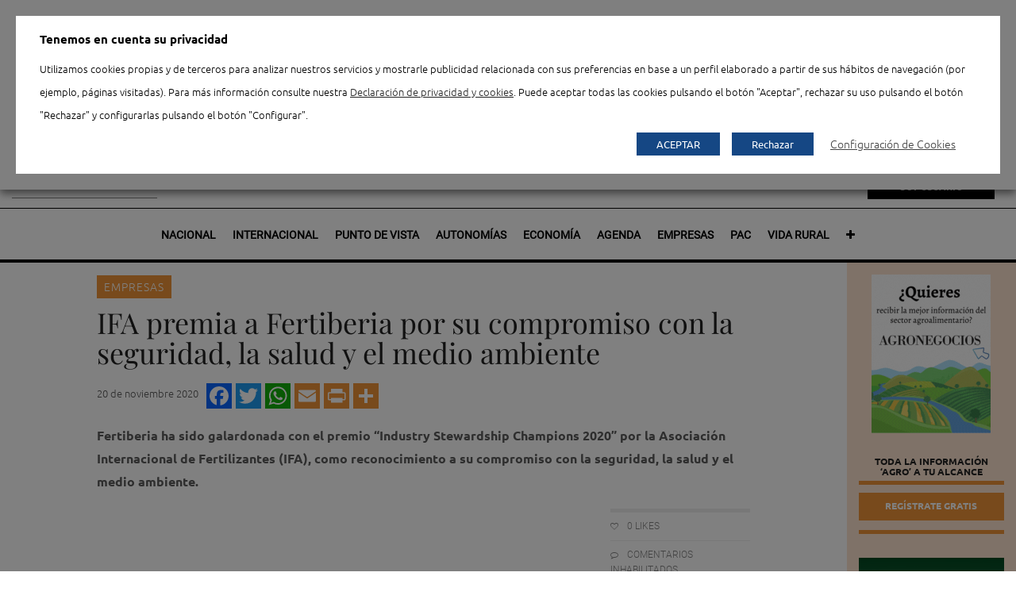

--- FILE ---
content_type: text/html; charset=UTF-8
request_url: https://www.agronegocios.es/agronegocios/empresas/ifa-premia-a-fertiberia-por-su-compromiso-con-el-medio-ambiente/
body_size: 32067
content:

<!doctype html>
<html lang="es">
<head>
	<title>IFA premia a Fertiberia por su compromiso con el medio ambiente</title>
	<meta charset="UTF-8" />

	        <link rel="icon" type="image/png" sizes="48x48" href="https://www.agronegocios.es/wp-content/uploads/agronegocios/favicon-48x48.png"/>
        <link rel="apple-touch-icon" sizes="180x180" href="https://www.agronegocios.es/wp-content/uploads/agronegocios/apple-touch-icon.png"/>
        <link rel="icon" type="image/png" sizes="32x32" href="https://www.agronegocios.es/wp-content/uploads/agronegocios/favicon-32x32.png"/>
        <link rel="icon" type="image/png" sizes="192x192" href="https://www.agronegocios.es/wp-content/uploads/agronegocios/android-chrome-192x192.png"/>
        <link rel="icon" type="image/png" sizes="16x16" href="https://www.agronegocios.es/wp-content/uploads/agronegocios/favicon-16x16.png"/>
        <link rel="manifest" href="https://www.agronegocios.es/wp-content/uploads/agronegocios/site.webmanifest"/>  
        <link rel="shortcut icon" href="https://www.agronegocios.es/wp-content/uploads/agronegocios/favicon.ico"/>
	
	<meta name="viewport" content="width=device-width, initial-scale=1.0">
	<meta name="apple-mobile-web-app-capable" content="yes">
	<meta http-equiv="cleartype" content="on">
	<meta name="HandheldFriendly" content="True">


				<script type="text/javascript">
				var piereg_pass_str_meter_string = new Array(
															 'Seguridad de la contraseña',
															 'Muy Baja',
															 'Baja',
															 'Media',
															 'Alta',
															 'No coinciden'
															 );
				
				var piereg_validation_engn = new Array(
                                                    'none',
                                                    '* Campo obligatorio',
                                                    '* Por favor, seleccione una opci\u00F3n',
                                                    '* Este campo es obligatorio',
                                                    '* Ambos campos del rango de fechas son obligatorios',
                                                    '* El campo debe ser igual al test',
                                                    '* Incorrecto ',
                                                    'Rango de fechas',
                                                    'Rango de fechas y horas',
                                                    '* M\u00EDnimo ',
                                                    ' caracteres requeridos',
                                                    '* M\u00E1ximo ',
                                                    ' caracteres permitidos',
                                                    '* Debe rellenar uno de los siguientes campos',
                                                    '* El valor m\u00EDnimo es ',
                                                    '* Fecha anterior a ',
                                                    '* Fecha pasada ',
                                                    ' opciones permitidas',
                                                    '* Por favor seleccione ',
                                                    ' opciones',
                                                    '* Los campos no coinciden',
                                                    '* Tarjeta de cr\u00E9dito no v\u00E1lida',
                                                    '* Tel\u00E9fono no v\u00E1lido',
                                                    '* Formato permitido (xxx) xxx-xxxx',
                                                    '* M\u00EDnimo 10 d\u00EDgitos empezando con el c\u00F3digo de pa\u00EDs',
                                                    '* Direcci\u00F3n de email no v\u00E1lida',
                                                    '* Entero no v\u00E1lido',
                                                    '* N\u00FAmero incorrecto',
                                                    '* Mes incorrecto',
                                                    '* D\u00EDa incorrecto',
                                                    '* A\u00F1o incorrecto',
                                                    '* Extensi\u00F3n de archivo incorrecta',
                                                    '* Fecha incorrecta, debe estar en formato AAAA-MM-DD ',
                                                    '* IP Incorrecta',
                                                    '* URL Incorrecta',
                                                    '* Solo n\u00FAmeros',
                                                    '* Solo letras',
                                                    '* No se permiten caracteres especiales',
                                                    '* El usuario est\u00E1 en uso actualmente',
                                                    '* Validando, por favor espere',
                                                    '* El usuario est\u00E1 disponible',
                                                    '* El usuario est\u00E1 en uso actualmente',
                                                    '* Validando, por favor espere',
                                                    '* El usuario est\u00E1 en uso actualmente',
                                                    '* El usuario est\u00E1 disponible',
                                                    '* Validando, por favor espere',
                                                    '* El nombre est\u00E1 en uso actualmente',
                                                    '* Por favor, escriba HELLO',
                                                    '* Fecha incorrecta',
                                                    '* Fecha o formato de fecha incorrecto',
                                                    'Formato esperado: ',
                                                    'mm/dd/yyyy hh:mm:ss AM|PM or ',
                                                    'yyyy-mm-dd hh:mm:ss AM|PM',
                                                    '* Nombre de usuario incorrecto',
                                                    '* Fichero incorrecto',
                                                    '* El valor m\u00E1ximo es ',
                                                    '* Letras solo.'
													 );
			</script>
						<script type="text/javascript">
				var piereg_current_date		= '2026';
				var piereg_startingDate		= '1901';
				var piereg_endingDate		= '2023';
			</script>
			
<!-- Ads on this site are served by WP PRO Advertising System - All In One Ad Manager v5.3.0 - wordpress-advertising.tunasite.com -->
<!-- / WP PRO Advertising System - All In One Ad Manager. -->


	<!-- This site is optimized with the Yoast SEO plugin v19.9 - https://yoast.com/wordpress/plugins/seo/ -->
	<meta name="description" content="Fertiberia ha sido galardonada con el premio “Industry Stewardship Champions 2020” por la Asociación Internacional de Fertilizantes (IFA)" />
	<meta name="robots" content="index, follow, max-snippet:-1, max-image-preview:large, max-video-preview:-1" />
	<link rel="canonical" href="https://www.agronegocios.es/agronegocios/empresas/ifa-premia-a-fertiberia-por-su-compromiso-con-el-medio-ambiente/" />
	<meta property="og:locale" content="es_ES" />
	<meta property="og:type" content="article" />
	<meta property="og:title" content="IFA premia a Fertiberia por su compromiso con el medio ambiente" />
	<meta property="og:description" content="Fertiberia ha sido galardonada con el premio “Industry Stewardship Champions 2020” por la Asociación Internacional de Fertilizantes (IFA)" />
	<meta property="og:url" content="https://www.agronegocios.es/agronegocios/empresas/ifa-premia-a-fertiberia-por-su-compromiso-con-el-medio-ambiente/" />
	<meta property="og:site_name" content="Agronegocios" />
	<meta property="article:published_time" content="2020-11-20T12:59:47+00:00" />
	<meta property="article:modified_time" content="2020-11-20T13:15:41+00:00" />
	<meta property="og:image" content="https://www.agronegocios.es/wp-content/uploads/2016/01/plantilla_Fertiberia-FILEminimizer.jpg" />
	<meta property="og:image:width" content="333" />
	<meta property="og:image:height" content="333" />
	<meta property="og:image:type" content="image/jpeg" />
	<meta name="author" content="Arancha Martínez" />
	<meta name="twitter:card" content="summary_large_image" />
	<meta name="twitter:label1" content="Escrito por" />
	<meta name="twitter:data1" content="Arancha Martínez" />
	<meta name="twitter:label2" content="Tiempo de lectura" />
	<meta name="twitter:data2" content="1 minuto" />
	<script type="application/ld+json" class="yoast-schema-graph">{
	    "@context": "https://schema.org",
	    "@graph": [
	        {
	            "@type": "Article",
	            "@id": "https://www.agronegocios.es/agronegocios/empresas/ifa-premia-a-fertiberia-por-su-compromiso-con-el-medio-ambiente/#article",
	            "isPartOf": {
	                "@id": "https://www.agronegocios.es/agronegocios/empresas/ifa-premia-a-fertiberia-por-su-compromiso-con-el-medio-ambiente/"
	            },
	            "author": {
	                "name": "Arancha Martínez",
	                "@id": "https://www.agronegocios.es/#/schema/person/1a2c401266439f0c8fa2678bfb1ff04d"
	            },
	            "headline": "IFA premia a Fertiberia por su compromiso con la seguridad, la salud y el medio ambiente",
	            "datePublished": "2020-11-20T12:59:47+00:00",
	            "dateModified": "2020-11-20T13:15:41+00:00",
	            "mainEntityOfPage": {
	                "@id": "https://www.agronegocios.es/agronegocios/empresas/ifa-premia-a-fertiberia-por-su-compromiso-con-el-medio-ambiente/"
	            },
	            "wordCount": 303,
	            "publisher": {
	                "@id": "https://www.agronegocios.es/#organization"
	            },
	            "image": {
	                "@id": "https://www.agronegocios.es/agronegocios/empresas/ifa-premia-a-fertiberia-por-su-compromiso-con-el-medio-ambiente/#primaryimage"
	            },
	            "thumbnailUrl": "https://www.agronegocios.es/wp-content/uploads/2016/01/plantilla_Fertiberia-FILEminimizer.jpg",
	            "keywords": [
	                "fertilizante",
	                "medio ambiente",
	                "Premio",
	                "seguridad"
	            ],
	            "articleSection": [
	                "Agronegocios",
	                "Empresas"
	            ],
	            "inLanguage": "es",
	            "isAccessibleForFree": "False",
	            "hasPart": {
	                "@type": "WebPageElement",
	                "isAccessibleForFree": "False",
	                "cssSelector": ".paywall"
	            }
	        },
	        {
	            "@type": "WebPage",
	            "@id": "https://www.agronegocios.es/agronegocios/empresas/ifa-premia-a-fertiberia-por-su-compromiso-con-el-medio-ambiente/",
	            "url": "https://www.agronegocios.es/agronegocios/empresas/ifa-premia-a-fertiberia-por-su-compromiso-con-el-medio-ambiente/",
	            "name": "IFA premia a Fertiberia por su compromiso con el medio ambiente",
	            "isPartOf": {
	                "@id": "https://www.agronegocios.es/#website"
	            },
	            "primaryImageOfPage": {
	                "@id": "https://www.agronegocios.es/agronegocios/empresas/ifa-premia-a-fertiberia-por-su-compromiso-con-el-medio-ambiente/#primaryimage"
	            },
	            "image": {
	                "@id": "https://www.agronegocios.es/agronegocios/empresas/ifa-premia-a-fertiberia-por-su-compromiso-con-el-medio-ambiente/#primaryimage"
	            },
	            "thumbnailUrl": "https://www.agronegocios.es/wp-content/uploads/2016/01/plantilla_Fertiberia-FILEminimizer.jpg",
	            "datePublished": "2020-11-20T12:59:47+00:00",
	            "dateModified": "2020-11-20T13:15:41+00:00",
	            "description": "Fertiberia ha sido galardonada con el premio “Industry Stewardship Champions 2020” por la Asociación Internacional de Fertilizantes (IFA)",
	            "inLanguage": "es",
	            "potentialAction": [
	                {
	                    "@type": "ReadAction",
	                    "target": [
	                        "https://www.agronegocios.es/agronegocios/empresas/ifa-premia-a-fertiberia-por-su-compromiso-con-el-medio-ambiente/"
	                    ]
	                }
	            ]
	        },
	        {
	            "@type": "ImageObject",
	            "inLanguage": "es",
	            "@id": "https://www.agronegocios.es/agronegocios/empresas/ifa-premia-a-fertiberia-por-su-compromiso-con-el-medio-ambiente/#primaryimage",
	            "url": "https://www.agronegocios.es/wp-content/uploads/2016/01/plantilla_Fertiberia-FILEminimizer.jpg",
	            "contentUrl": "https://www.agronegocios.es/wp-content/uploads/2016/01/plantilla_Fertiberia-FILEminimizer.jpg",
	            "width": 333,
	            "height": 333
	        },
	        {
	            "@type": "WebSite",
	            "@id": "https://www.agronegocios.es/#website",
	            "url": "https://www.agronegocios.es/",
	            "name": "Agronegocios",
	            "description": "Noticias del sector agrario español",
	            "publisher": {
	                "@id": "https://www.agronegocios.es/#organization"
	            },
	            "potentialAction": [
	                {
	                    "@type": "SearchAction",
	                    "target": {
	                        "@type": "EntryPoint",
	                        "urlTemplate": "https://www.agronegocios.es/?s={search_term_string}"
	                    },
	                    "query-input": "required name=search_term_string"
	                }
	            ],
	            "inLanguage": "es"
	        },
	        {
	            "@type": "Organization",
	            "@id": "https://www.agronegocios.es/#organization",
	            "name": "Eumedia",
	            "url": "https://www.agronegocios.es/",
	            "logo": {
	                "@type": "ImageObject",
	                "inLanguage": "es",
	                "@id": "https://www.agronegocios.es/#/schema/logo/image/",
	                "url": "https://www.agronegocios.es/wp-content/uploads/2015/06/LOGO-EUMEDIA-250.jpg",
	                "contentUrl": "https://www.agronegocios.es/wp-content/uploads/2015/06/LOGO-EUMEDIA-250.jpg",
	                "width": 250,
	                "height": 71,
	                "caption": "Eumedia"
	            },
	            "image": {
	                "@id": "https://www.agronegocios.es/#/schema/logo/image/"
	            }
	        },
	        {
	            "@type": "Person",
	            "@id": "https://www.agronegocios.es/#/schema/person/1a2c401266439f0c8fa2678bfb1ff04d",
	            "name": "Arancha Martínez",
	            "image": {
	                "@type": "ImageObject",
	                "inLanguage": "es",
	                "@id": "https://www.agronegocios.es/#/schema/person/image/",
	                "url": "https://secure.gravatar.com/avatar/d642c2c541e64200709ea4f0951cfc8a?s=96&d=mm&r=g",
	                "contentUrl": "https://secure.gravatar.com/avatar/d642c2c541e64200709ea4f0951cfc8a?s=96&d=mm&r=g",
	                "caption": "Arancha Martínez"
	            }
	        }
	    ]
	}</script>
	<!-- / Yoast SEO plugin. -->


<link rel='dns-prefetch' href='//ajax.googleapis.com' />
<link rel='dns-prefetch' href='//s.w.org' />

<link rel="alternate" type="application/rss+xml" title="Agronegocios &raquo; Feed" href="https://www.agronegocios.es/feed/" />
		<script type="text/javascript">
			window._wpemojiSettings = {"baseUrl":"https:\/\/s.w.org\/images\/core\/emoji\/12.0.0-1\/72x72\/","ext":".png","svgUrl":"https:\/\/s.w.org\/images\/core\/emoji\/12.0.0-1\/svg\/","svgExt":".svg","source":{"concatemoji":"https:\/\/www.agronegocios.es\/wp-includes\/js\/wp-emoji-release.min.js?ver=4893d051c01ca1b1b883c692e2b2f1fc"}};
			/*! This file is auto-generated */
			!function(e,a,t){var n,r,o,i=a.createElement("canvas"),p=i.getContext&&i.getContext("2d");function s(e,t){var a=String.fromCharCode;p.clearRect(0,0,i.width,i.height),p.fillText(a.apply(this,e),0,0);e=i.toDataURL();return p.clearRect(0,0,i.width,i.height),p.fillText(a.apply(this,t),0,0),e===i.toDataURL()}function c(e){var t=a.createElement("script");t.src=e,t.defer=t.type="text/javascript",a.getElementsByTagName("head")[0].appendChild(t)}for(o=Array("flag","emoji"),t.supports={everything:!0,everythingExceptFlag:!0},r=0;r<o.length;r++)t.supports[o[r]]=function(e){if(!p||!p.fillText)return!1;switch(p.textBaseline="top",p.font="600 32px Arial",e){case"flag":return s([127987,65039,8205,9895,65039],[127987,65039,8203,9895,65039])?!1:!s([55356,56826,55356,56819],[55356,56826,8203,55356,56819])&&!s([55356,57332,56128,56423,56128,56418,56128,56421,56128,56430,56128,56423,56128,56447],[55356,57332,8203,56128,56423,8203,56128,56418,8203,56128,56421,8203,56128,56430,8203,56128,56423,8203,56128,56447]);case"emoji":return!s([55357,56424,55356,57342,8205,55358,56605,8205,55357,56424,55356,57340],[55357,56424,55356,57342,8203,55358,56605,8203,55357,56424,55356,57340])}return!1}(o[r]),t.supports.everything=t.supports.everything&&t.supports[o[r]],"flag"!==o[r]&&(t.supports.everythingExceptFlag=t.supports.everythingExceptFlag&&t.supports[o[r]]);t.supports.everythingExceptFlag=t.supports.everythingExceptFlag&&!t.supports.flag,t.DOMReady=!1,t.readyCallback=function(){t.DOMReady=!0},t.supports.everything||(n=function(){t.readyCallback()},a.addEventListener?(a.addEventListener("DOMContentLoaded",n,!1),e.addEventListener("load",n,!1)):(e.attachEvent("onload",n),a.attachEvent("onreadystatechange",function(){"complete"===a.readyState&&t.readyCallback()})),(n=t.source||{}).concatemoji?c(n.concatemoji):n.wpemoji&&n.twemoji&&(c(n.twemoji),c(n.wpemoji)))}(window,document,window._wpemojiSettings);
		</script>
		<style type="text/css">
img.wp-smiley,
img.emoji {
	display: inline !important;
	border: none !important;
	box-shadow: none !important;
	height: 1em !important;
	width: 1em !important;
	margin: 0 .07em !important;
	vertical-align: -0.1em !important;
	background: none !important;
	padding: 0 !important;
}
</style>
	<link data-minify="1" rel='stylesheet' id='menuCon-css'  href='https://www.agronegocios.es/wp-content/cache/min/1/wp-content/themes/agronegocios-wp/assets/css/menu-con.css?ver=1753781084' type='text/css' media='all' />
<link data-minify="1" rel='stylesheet' id='pmpro_frontend-css'  href='https://www.agronegocios.es/wp-content/cache/min/1/wp-content/plugins/paid-memberships-pro/css/frontend.css?ver=1753781084' type='text/css' media='screen' />
 <link data-minify="1" rel='preload' as='style' crossorigin  id='pmpro_frontend-css'  href='https://www.agronegocios.es/wp-content/cache/min/1/wp-content/plugins/paid-memberships-pro/css/frontend.css?ver=1753781084' type='text/css' media='screen' />
<link rel='stylesheet' id='pmpro_print-css'  href='https://www.agronegocios.es/wp-content/plugins/paid-memberships-pro/css/print.css?ver=1.8.5.2' type='text/css' media='print' />
 <link rel='preload' as='style' crossorigin  id='pmpro_print-css'  href='https://www.agronegocios.es/wp-content/plugins/paid-memberships-pro/css/print.css?ver=1.8.5.2' type='text/css' media='print' />
<link data-minify="1" rel='stylesheet' id='wpa-css-css'  href='https://www.agronegocios.es/wp-content/cache/min/1/wp-content/plugins/wp-attachments/styles/1/wpa.css?ver=1753781084' type='text/css' media='all' />
<link data-minify="1" rel='stylesheet' id='contact-form-7-css'  href='https://www.agronegocios.es/wp-content/cache/min/1/wp-content/plugins/contact-form-7/includes/css/styles.css?ver=1753781084' type='text/css' media='all' />
 <link data-minify="1" rel='preload' as='style' crossorigin  id='contact-form-7-css'  href='https://www.agronegocios.es/wp-content/cache/min/1/wp-content/plugins/contact-form-7/includes/css/styles.css?ver=1753781084' type='text/css' media='all' />
<link data-minify="1" rel='stylesheet' id='contactos-css'  href='https://www.agronegocios.es/wp-content/cache/min/1/wp-content/plugins/contactos/public/css/contactos-public.css?ver=1753781084' type='text/css' media='all' />
<link data-minify="1" rel='stylesheet' id='pie_front_css-css'  href='https://www.agronegocios.es/wp-content/cache/min/1/wp-content/plugins/pie-register/css/front.css?ver=1753781084' type='text/css' media='all' />
 <link data-minify="1" rel='preload' as='style' crossorigin  id='pie_front_css-css'  href='https://www.agronegocios.es/wp-content/cache/min/1/wp-content/plugins/pie-register/css/front.css?ver=1753781084' type='text/css' media='all' />
<link data-minify="1" rel='stylesheet' id='pie_validation_css-css'  href='https://www.agronegocios.es/wp-content/cache/min/1/wp-content/plugins/pie-register/css/validation.css?ver=1753781084' type='text/css' media='all' />
 <link data-minify="1" rel='preload' as='style' crossorigin  id='pie_validation_css-css'  href='https://www.agronegocios.es/wp-content/cache/min/1/wp-content/plugins/pie-register/css/validation.css?ver=1753781084' type='text/css' media='all' />
<link data-minify="1" rel='stylesheet' id='cookie-law-info-css'  href='https://www.agronegocios.es/wp-content/cache/min/1/wp-content/plugins/webtoffee-gdpr-cookie-consent/public/css/cookie-law-info-public.css?ver=1753781084' type='text/css' media='all' />
 <link data-minify="1" rel='preload' as='style' crossorigin  id='cookie-law-info-css'  href='https://www.agronegocios.es/wp-content/cache/min/1/wp-content/plugins/webtoffee-gdpr-cookie-consent/public/css/cookie-law-info-public.css?ver=1753781084' type='text/css' media='all' />
<link data-minify="1" rel='stylesheet' id='cookie-law-info-gdpr-css'  href='https://www.agronegocios.es/wp-content/cache/min/1/wp-content/plugins/webtoffee-gdpr-cookie-consent/public/css/cookie-law-info-gdpr.css?ver=1753781084' type='text/css' media='all' />
 <link data-minify="1" rel='preload' as='style' crossorigin  id='cookie-law-info-gdpr-css'  href='https://www.agronegocios.es/wp-content/cache/min/1/wp-content/plugins/webtoffee-gdpr-cookie-consent/public/css/cookie-law-info-gdpr.css?ver=1753781084' type='text/css' media='all' />
<style id='cookie-law-info-gdpr-inline-css' type='text/css'>
.cli-modal-content, .cli-tab-content { background-color: #ffffff; }.cli-privacy-content-text, .cli-modal .cli-modal-dialog, .cli-tab-container p, a.cli-privacy-readmore { color: #000000; }.cli-tab-header { background-color: #f2f2f2; }.cli-tab-header, .cli-tab-header a.cli-nav-link,span.cli-necessary-caption,.cli-switch .cli-slider:after { color: #000000; }.cli-switch .cli-slider:before { background-color: #ffffff; }.cli-switch input:checked + .cli-slider:before { background-color: #ffffff; }.cli-switch .cli-slider { background-color: #e3e1e8; }.cli-switch input:checked + .cli-slider { background-color: #28a745; }.cli-modal-close svg { fill: #000000; }.cli-tab-footer .wt-cli-privacy-accept-all-btn { background-color: #00acad; color: #ffffff}.cli-tab-footer .wt-cli-privacy-accept-btn { background-color: #00acad; color: #ffffff}.cli-tab-header a:before{ border-right: 1px solid #000000; border-bottom: 1px solid #000000; }
</style>
<link data-minify="1" rel='stylesheet' id='woocommerce-layout-css'  href='https://www.agronegocios.es/wp-content/cache/min/1/wp-content/plugins/woocommerce/assets/css/woocommerce-layout.css?ver=1753781084' type='text/css' media='all' />
<link data-minify="1" rel='stylesheet' id='woocommerce-smallscreen-css'  href='https://www.agronegocios.es/wp-content/cache/min/1/wp-content/plugins/woocommerce/assets/css/woocommerce-smallscreen.css?ver=1753781084' type='text/css' media='only screen and (max-width: 768px)' />
<link data-minify="1" rel='stylesheet' id='woocommerce-general-css'  href='https://www.agronegocios.es/wp-content/cache/min/1/wp-content/plugins/woocommerce/assets/css/woocommerce.css?ver=1753781084' type='text/css' media='all' />
<link data-minify="1" rel='stylesheet' id='wpt-twitter-feed-css'  href='https://www.agronegocios.es/wp-content/cache/min/1/wp-content/plugins/wp-to-twitter/css/twitter-feed.css?ver=1753781084' type='text/css' media='all' />
<link data-minify="1" rel='stylesheet' id='WPPAS_VBC_BNR_STYLE-css'  href='https://www.agronegocios.es/wp-content/cache/min/1/wp-content/plugins/wppas/public/assets/css/vbc/wppas_vbc_bnr.css?ver=1753781084' type='text/css' media='all' />
<link rel='stylesheet' id='addtoany-css'  href='https://www.agronegocios.es/wp-content/plugins/add-to-any/addtoany.min.css?ver=1.15' type='text/css' media='all' />
 <link rel='preload' as='style' crossorigin  id='addtoany-css'  href='https://www.agronegocios.es/wp-content/plugins/add-to-any/addtoany.min.css?ver=1.15' type='text/css' media='all' />
<link data-minify="1" rel='stylesheet' id='agro-css'  href='https://www.agronegocios.es/wp-content/cache/min/1/wp-content/themes/agronegocios-wp/assets/css/agronegocios.css?ver=1753781084' type='text/css' media='all' />
 <link data-minify="1" rel='preload' as='style' crossorigin  id='agro-css'  href='https://www.agronegocios.es/wp-content/cache/min/1/wp-content/themes/agronegocios-wp/assets/css/agronegocios.css?ver=1753781084' type='text/css' media='all' />
<link data-minify="1" rel='stylesheet' id='app-css'  href='https://www.agronegocios.es/wp-content/cache/min/1/wp-content/themes/agronegocios-wp/assets/css/app.css?ver=1753781084' type='text/css' media='all' />
 <link data-minify="1" rel='preload' as='style' crossorigin  id='app-css'  href='https://www.agronegocios.es/wp-content/cache/min/1/wp-content/themes/agronegocios-wp/assets/css/app.css?ver=1753781084' type='text/css' media='all' />
<!--[if lt IE 9]>
<link rel='stylesheet' id='ie8-css'  href='https://www.agronegocios.es/wp-content/themes/agronegocios-wp/assets/css/ie8.css?ver=4893d051c01ca1b1b883c692e2b2f1fc' type='text/css' media='all' />
<![endif]-->
<link data-minify="1" rel='stylesheet' id='style-css'  href='https://www.agronegocios.es/wp-content/cache/min/1/wp-content/themes/agronegocios-wp/style.css?ver=1753781084' type='text/css' media='all' />
 <link data-minify="1" rel='preload' as='style' crossorigin  id='style-css'  href='https://www.agronegocios.es/wp-content/cache/min/1/wp-content/themes/agronegocios-wp/style.css?ver=1753781084' type='text/css' media='all' />
<script type='text/javascript' src='https://www.agronegocios.es/wp-includes/js/jquery/jquery.js?ver=1.12.4-wp' defer></script>
<script type='text/javascript' src='https://www.agronegocios.es/wp-includes/js/jquery/jquery-migrate.min.js?ver=1.4.1' defer></script>
<script data-minify="1" type='text/javascript' src='https://www.agronegocios.es/wp-content/cache/min/1/wp-content/plugins/paid-memberships-pro/js/paid-memberships-pro.js?ver=1753781084' defer></script>
<script type='text/javascript' src='https://www.agronegocios.es/wp-includes/js/plupload/moxie.min.js?ver=1.3.5' defer></script>
<script type='text/javascript' src='https://www.agronegocios.es/wp-includes/js/plupload/plupload.min.js?ver=2.1.9' defer></script>
<script type='text/javascript'>
/* <![CDATA[ */
var pluploadL10n = {"queue_limit_exceeded":"Has intentado poner en cola demasiados archivos.","file_exceeds_size_limit":"El tama\u00f1o del archivo %s excede el tama\u00f1o permitido en este sitio.","zero_byte_file":"Este archivo est\u00e1 vac\u00edo. Por favor, prueba con otro.","invalid_filetype":"Lo siento, este tipo de archivo no est\u00e1 permitido por motivos de seguridad.","not_an_image":"Este archivo no es una imagen. Por favor, prueba con otro.","image_memory_exceeded":"Memoria excedida. Por favor, prueba con otro archivo m\u00e1s peque\u00f1o.","image_dimensions_exceeded":"Supera el tama\u00f1o permitido. Por favor, prueba con otro.","default_error":"Ha habido un error en la subida. Por favor, int\u00e9ntalo m\u00e1s tarde.","missing_upload_url":"Ha habido un error de configuraci\u00f3n. Por favor, contacta con el  administrador del servidor.","upload_limit_exceeded":"Solo puedes subir 1 archivo.","http_error":"Respuesta inesperada del servidor. El archivo puede haber sido subido correctamente. Comprueba la biblioteca de medios o recarga la p\u00e1gina.","http_error_image":"El posproceso de la imagen ha fallado probablemente porque el servidor est\u00e1 ocupado o no tiene suficientes recursos. Puede ayudar el subir una imagen m\u00e1s peque\u00f1a. El tama\u00f1o m\u00e1ximo sugerido es de 2500 p\u00edxeles.","upload_failed":"Subida fallida.","big_upload_failed":"Por favor, intenta subir este archivo a trav\u00e9s del %1$snavegador%2$s.","big_upload_queued":"%s excede el tama\u00f1o m\u00e1ximo de subida del cargador de m\u00faltiples archivos del navegador.","io_error":"Error de entrada\/salida.","security_error":"Error de seguridad.","file_cancelled":"Archivo cancelado.","upload_stopped":"Subida detenida.","dismiss":"Descartar","crunching":"Calculando\u2026","deleted":"movidos a la papelera.","error_uploading":"Ha habido un error al subir \u00ab%s\u00bb"};
/* ]]> */
</script>
<script type='text/javascript' src='https://www.agronegocios.es/wp-includes/js/plupload/handlers.min.js?ver=4893d051c01ca1b1b883c692e2b2f1fc' defer></script>
<script type='text/javascript'>
/* <![CDATA[ */
var wppas_vbc_upload = {"ajaxurl":"https:\/\/www.agronegocios.es\/wp-admin\/admin-ajax.php","nonce":"ba7ea64d43","remove":"c4d9665a7a","number":"1","upload_enabled":"1","confirmMsg":"Are you sure you want to delete this?","plupload":{"runtimes":"html5,flash,html4","browse_button":"wppas-vbc-uploader","container":"wppas-vbc-upload-container","file_data_name":"wppas_vbc_upload_file","max_file_size":"100000000b","url":"https:\/\/www.agronegocios.es\/wp-admin\/admin-ajax.php?action=wppas_vbc_upload&nonce=e3633602a4","flash_swf_url":"https:\/\/www.agronegocios.es\/wp-includes\/js\/plupload\/plupload.flash.swf","filters":[{"title":"Archivos permitidos","extensions":"jpg,gif,png"}],"multipart":true,"urlstream_upload":true,"multipart_params":{"upload_folder":""}}};
/* ]]> */
</script>
<script data-minify="1" type='text/javascript' src='https://www.agronegocios.es/wp-content/cache/min/1/wp-content/plugins/wppas/public/assets/js/vbc/AjaxUpload.js?ver=1753781084' defer></script>
<script data-minify="1" type='text/javascript' src='https://www.agronegocios.es/wp-content/cache/min/1/wp-content/themes/agronegocios-wp/assets/js/modernizr.foundation.js?ver=1753781084' defer></script>
<script type='text/javascript' src='https://www.agronegocios.es/wp-content/plugins/add-to-any/addtoany.min.js?ver=1.1' defer></script>
<script data-minify="1" type='text/javascript' src='https://www.agronegocios.es/wp-content/cache/min/1/wp-content/plugins/contactos/public/js/contactos-public.js?ver=1753781084' defer></script>
<script data-minify="1" type='text/javascript' src='https://www.agronegocios.es/wp-content/cache/min/1/ajax/libs/jqueryui/1.10.4/jquery-ui.min.js?ver=1753781084' defer></script>
<script data-minify="1" type='text/javascript' src='https://www.agronegocios.es/wp-content/cache/min/1/wp-content/plugins/pie-register/js/datepicker.js?ver=1753781084' defer></script>
<script data-minify="1" type='text/javascript' src='https://www.agronegocios.es/wp-content/cache/min/1/wp-content/plugins/pie-register/js/piereg_validation.js?ver=1753781084' defer></script>
<script type='text/javascript'>
/* <![CDATA[ */
var _zxcvbnSettings = {"src":"https:\/\/www.agronegocios.es\/wp-includes\/js\/zxcvbn.min.js"};
/* ]]> */
</script>
<script type='text/javascript' src='https://www.agronegocios.es/wp-includes/js/zxcvbn-async.min.js?ver=1.0' defer></script>
<script data-minify="1" type='text/javascript' src='https://www.agronegocios.es/wp-content/cache/min/1/wp-content/plugins/pie-register/js/pie_password_checker.js?ver=1753781084' defer></script>
<script type='text/javascript'>
/* <![CDATA[ */
var Cli_Data = {"nn_cookie_ids":["wppas_user_stats","wppas_pvbl","_gat_gtag_UA_15439277_2","CONSENT","PHPSESSID","viewed_cookie_policy","VISITOR_INFO1_LIVE","test_cookie","IDE","_ga","_gid","vuid","lang","locale","YSC"],"non_necessary_cookies":{"necessary":["PHPSESSID","viewed_cookie_policy"],"analytics":["_ga","_gid","vuid"],"advertisement":["wppas_user_stats","wppas_pvbl","VISITOR_INFO1_LIVE","IDE"],"functional":["lang","locale"],"others":["_gat_gtag_UA_15439277_2","CONSENT","test_cookie","YSC"]},"cookielist":{"necessary":{"id":21637,"status":true,"priority":0,"title":"Necesarias","strict":true,"default_state":false,"ccpa_optout":false,"loadonstart":false},"analytics":{"id":21639,"status":true,"priority":4,"title":"Analytics","strict":false,"default_state":true,"ccpa_optout":false,"loadonstart":false},"advertisement":{"id":21638,"status":true,"priority":3,"title":"Publicidad","strict":false,"default_state":true,"ccpa_optout":false,"loadonstart":false},"functional":{"id":21640,"status":true,"priority":2,"title":"Funcional","strict":false,"default_state":true,"ccpa_optout":false,"loadonstart":false},"others":{"id":21636,"status":true,"priority":1,"title":"Otras","strict":false,"default_state":true,"ccpa_optout":false,"loadonstart":false}},"ajax_url":"https:\/\/www.agronegocios.es\/wp-admin\/admin-ajax.php","current_lang":"es","security":"74816a51b8","eu_countries":["GB"],"geoIP":"disabled","use_custom_geolocation_api":"","custom_geolocation_api":"https:\/\/geoip.cookieyes.com\/geoip\/checker\/result.php","consentVersion":"1","strictlyEnabled":["necessary","obligatoire"],"cookieDomain":"","privacy_length":"250","ccpaEnabled":"","ccpaRegionBased":"","ccpaBarEnabled":"","ccpaType":"gdpr","triggerDomRefresh":"","secure_cookies":""};
var log_object = {"ajax_url":"https:\/\/www.agronegocios.es\/wp-admin\/admin-ajax.php"};
/* ]]> */
</script>
<script data-minify="1" type='text/javascript' src='https://www.agronegocios.es/wp-content/cache/min/1/wp-content/plugins/webtoffee-gdpr-cookie-consent/public/js/cookie-law-info-public.js?ver=1753781084' defer></script>
<script data-minify="1" type='text/javascript' src='https://www.agronegocios.es/wp-content/cache/min/1/wp-content/plugins/wppas/templates/js/advertising.js?ver=1753781084' defer></script>
<script type='text/javascript' src='https://www.agronegocios.es/wp-content/plugins/responsive-menu-pro/public/js/jquery.touchSwipe.min.js' defer></script>
<script data-minify="1" type='text/javascript' src='https://www.agronegocios.es/wp-content/cache/min/1/wp-content/plugins/responsive-menu-pro/public/js/noscroll.js?ver=1753781084' defer></script>
<link rel='https://api.w.org/' href='https://www.agronegocios.es/wp-json/' />
<link rel="EditURI" type="application/rsd+xml" title="RSD" href="https://www.agronegocios.es/xmlrpc.php?rsd" />
<link rel="wlwmanifest" type="application/wlwmanifest+xml" href="https://www.agronegocios.es/wp-includes/wlwmanifest.xml" /> 

<link rel='shortlink' href='https://www.agronegocios.es/?p=97474' />
<link rel="alternate" type="application/json+oembed" href="https://www.agronegocios.es/wp-json/oembed/1.0/embed?url=https%3A%2F%2Fwww.agronegocios.es%2Fagronegocios%2Fempresas%2Fifa-premia-a-fertiberia-por-su-compromiso-con-el-medio-ambiente%2F" />
<link rel="alternate" type="text/xml+oembed" href="https://www.agronegocios.es/wp-json/oembed/1.0/embed?url=https%3A%2F%2Fwww.agronegocios.es%2Fagronegocios%2Fempresas%2Fifa-premia-a-fertiberia-por-su-compromiso-con-el-medio-ambiente%2F&#038;format=xml" />

<script data-cfasync="false">
window.a2a_config=window.a2a_config||{};a2a_config.callbacks=[];a2a_config.overlays=[];a2a_config.templates={};a2a_localize = {
	Share: "Compartir",
	Save: "Guardar",
	Subscribe: "Suscribir",
	Email: "Correo electrónico",
	Bookmark: "Marcador",
	ShowAll: "Mostrar todo",
	ShowLess: "Mostrar menos",
	FindServices: "Encontrar servicio(s)",
	FindAnyServiceToAddTo: "Encuentra al instante cualquier servicio para añadir a",
	PoweredBy: "Funciona con",
	ShareViaEmail: "Compartir por correo electrónico",
	SubscribeViaEmail: "Suscribirse a través de correo electrónico",
	BookmarkInYourBrowser: "Añadir a marcadores de tu navegador",
	BookmarkInstructions: "Presiona «Ctrl+D» o «\u2318+D» para añadir esta página a marcadores",
	AddToYourFavorites: "Añadir a tus favoritos",
	SendFromWebOrProgram: "Enviar desde cualquier dirección o programa de correo electrónico ",
	EmailProgram: "Programa de correo electrónico",
	More: "Más&#8230;",
	ThanksForSharing: "¡Gracias por compartir!",
	ThanksForFollowing: "¡Gracias por seguirnos!"
};

(function(d,s,a,b){a=d.createElement(s);b=d.getElementsByTagName(s)[0];a.async=1;a.src="https://static.addtoany.com/menu/page.js";b.parentNode.insertBefore(a,b);})(document,"script");
</script>
			<script type="text/javascript">
				var ajaxurl 				= 'https://www.agronegocios.es/wp-admin/admin-ajax.php';
			</script>
			<!-- Global site tag (gtag.js) - Google Analytics -->
<script type="text/plain" data-cli-class="cli-blocker-script"  data-cli-category="analytics" data-cli-script-type="analytics" data-cli-block="true" data-cli-block-if-ccpa-optout="false" data-cli-element-position="head" async src="https://www.googletagmanager.com/gtag/js?id=UA-15439277-2"></script>
<script type="text/plain" data-cli-class="cli-blocker-script"  data-cli-category="analytics" data-cli-script-type="analytics" data-cli-block="true" data-cli-block-if-ccpa-optout="false" data-cli-element-position="head">
  window.dataLayer = window.dataLayer || [];
  function gtag(){dataLayer.push(arguments);}
  gtag('js', new Date());

  gtag('config', 'UA-15439277-2');
</script>


<!-- Google tag (gtag.js) -->
<script type="text/plain" data-cli-class="cli-blocker-script"  data-cli-category="analytics" data-cli-script-type="analytics" data-cli-block="true" data-cli-block-if-ccpa-optout="false" data-cli-element-position="head" async src="https://www.googletagmanager.com/gtag/js?id=G-1NCDW3MGSQ"></script>
<script type="text/plain" data-cli-class="cli-blocker-script"  data-cli-category="analytics" data-cli-script-type="analytics" data-cli-block="true" data-cli-block-if-ccpa-optout="false" data-cli-element-position="head">
  window.dataLayer = window.dataLayer || [];
  function gtag(){dataLayer.push(arguments);}
  gtag('js', new Date());

  gtag('config', 'G-1NCDW3MGSQ');
</script>
      <meta name="onesignal" content="wordpress-plugin"/>
            <script>

      window.OneSignal = window.OneSignal || [];

      OneSignal.push( function() {
        OneSignal.SERVICE_WORKER_UPDATER_PATH = "OneSignalSDKUpdaterWorker.js.php";
        OneSignal.SERVICE_WORKER_PATH = "OneSignalSDKWorker.js.php";
        OneSignal.SERVICE_WORKER_PARAM = { scope: '/' };

        OneSignal.setDefaultNotificationUrl("https://www.agronegocios.es");
        var oneSignal_options = {};
        window._oneSignalInitOptions = oneSignal_options;

        oneSignal_options['wordpress'] = true;
oneSignal_options['appId'] = '9655e458-5392-419b-8f3f-5bfe5dd1fe55';
oneSignal_options['welcomeNotification'] = { };
oneSignal_options['welcomeNotification']['title'] = "Agronegocios";
oneSignal_options['welcomeNotification']['message'] = "¡Gracias por suscribirte!";
oneSignal_options['path'] = "https://www.agronegocios.es/wp-content/plugins/onesignal-free-web-push-notifications/sdk_files/";
oneSignal_options['safari_web_id'] = "web.onesignal.auto.3cbb98e8-d926-4cfe-89ae-1bc86ff7cf70";
oneSignal_options['promptOptions'] = { };
oneSignal_options['promptOptions']['actionMessage'] = 'Nos gustaría enviarle notificaciones. Puede darse de baja en cualquier momento.';
oneSignal_options['promptOptions']['exampleNotificationTitleDesktop'] = 'Titulo de ejemplo de una notificación - Escritorio';
oneSignal_options['promptOptions']['exampleNotificationMessageDesktop'] = 'Este es el mensaje de la notificación - Escritorio';
oneSignal_options['promptOptions']['exampleNotificationTitleMobile'] = 'Titulo de ejemplo de una notificación - Móvil';
oneSignal_options['promptOptions']['exampleNotificationMessageMobile'] = 'Este es el mensaje de la notificación - Móvil';
oneSignal_options['promptOptions']['exampleNotificationCaption'] = '(Puede darse de baja de su suscripción en cualquier momento)';
oneSignal_options['promptOptions']['acceptButtonText'] = 'ACEPTAR';
oneSignal_options['promptOptions']['cancelButtonText'] = 'No, gracias';
oneSignal_options['promptOptions']['siteName'] = 'https://www.agronegocios.es/';
oneSignal_options['promptOptions']['autoAcceptTitle'] = 'Haz clic en Aceptar';
oneSignal_options['notifyButton'] = { };
oneSignal_options['notifyButton']['enable'] = true;
oneSignal_options['notifyButton']['position'] = 'bottom-right';
oneSignal_options['notifyButton']['theme'] = 'default';
oneSignal_options['notifyButton']['size'] = 'medium';
oneSignal_options['notifyButton']['showCredit'] = true;
oneSignal_options['notifyButton']['text'] = {};
oneSignal_options['notifyButton']['text']['tip.state.unsubscribed'] = 'Suscríbase a las notificaciones';
oneSignal_options['notifyButton']['text']['tip.state.subscribed'] = 'Ya tienes las notificaciones activadas';
oneSignal_options['notifyButton']['text']['tip.state.blocked'] = 'Las notificaciones estan bloqueadas';
oneSignal_options['notifyButton']['text']['message.action.subscribed'] = '¡Gracias por suscribirte!';
oneSignal_options['notifyButton']['text']['message.action.resubscribed'] = 'Ya estás suscrito a notificaciones';
oneSignal_options['notifyButton']['text']['message.action.unsubscribed'] = 'Se han desactivado las notificaciones';
oneSignal_options['notifyButton']['text']['dialog.main.title'] = 'Administrar notificaciones';
oneSignal_options['notifyButton']['text']['dialog.main.button.subscribe'] = 'ACTIVAR';
oneSignal_options['notifyButton']['text']['dialog.main.button.unsubscribe'] = 'Desactivar';
oneSignal_options['notifyButton']['text']['dialog.blocked.title'] = 'Desbloquear notificaciones';
oneSignal_options['notifyButton']['text']['dialog.blocked.message'] = 'Siga estas instrucciones para permitir notificaciones:';
                OneSignal.init(window._oneSignalInitOptions);
                OneSignal.showSlidedownPrompt();      });

      function documentInitOneSignal() {
        var oneSignal_elements = document.getElementsByClassName("OneSignal-prompt");

        var oneSignalLinkClickHandler = function(event) { OneSignal.push(['registerForPushNotifications']); event.preventDefault(); };        for(var i = 0; i < oneSignal_elements.length; i++)
          oneSignal_elements[i].addEventListener('click', oneSignalLinkClickHandler, false);
      }

      if (document.readyState === 'complete') {
           documentInitOneSignal();
      }
      else {
           window.addEventListener("load", function(event){
               documentInitOneSignal();
          });
      }
    </script>
<style>button#responsive-menu-pro-button,
#responsive-menu-pro-container {
    display: none;
    -webkit-text-size-adjust: 100%;
}

#responsive-menu-pro-container {
    z-index: 99998;
}

@media screen and (max-width:940px) {

    #responsive-menu-pro-container {
        display: block;
        position: fixed;
        top: 0;
        bottom: 0;        padding-bottom: 5px;
        margin-bottom: -5px;
        outline: 1px solid transparent;
        overflow-y: auto;
        overflow-x: hidden;
    }

    #responsive-menu-pro-container .responsive-menu-pro-search-box {
        width: 100%;
        padding: 0 2%;
        border-radius: 2px;
        height: 50px;
        -webkit-appearance: none;
    }

    #responsive-menu-pro-container.push-left,
    #responsive-menu-pro-container.slide-left {
        transform: translateX(-100%);
        -ms-transform: translateX(-100%);
        -webkit-transform: translateX(-100%);
        -moz-transform: translateX(-100%);
    }

    .responsive-menu-pro-open #responsive-menu-pro-container.push-left,
    .responsive-menu-pro-open #responsive-menu-pro-container.slide-left {
        transform: translateX(0);
        -ms-transform: translateX(0);
        -webkit-transform: translateX(0);
        -moz-transform: translateX(0);
    }

    #responsive-menu-pro-container.push-top,
    #responsive-menu-pro-container.slide-top {
        transform: translateY(-100%);
        -ms-transform: translateY(-100%);
        -webkit-transform: translateY(-100%);
        -moz-transform: translateY(-100%);
    }

    .responsive-menu-pro-open #responsive-menu-pro-container.push-top,
    .responsive-menu-pro-open #responsive-menu-pro-container.slide-top {
        transform: translateY(0);
        -ms-transform: translateY(0);
        -webkit-transform: translateY(0);
        -moz-transform: translateY(0);
    }

    #responsive-menu-pro-container.push-right,
    #responsive-menu-pro-container.slide-right {
        transform: translateX(100%);
        -ms-transform: translateX(100%);
        -webkit-transform: translateX(100%);
        -moz-transform: translateX(100%);
    }

    .responsive-menu-pro-open #responsive-menu-pro-container.push-right,
    .responsive-menu-pro-open #responsive-menu-pro-container.slide-right {
        transform: translateX(0);
        -ms-transform: translateX(0);
        -webkit-transform: translateX(0);
        -moz-transform: translateX(0);
    }

    #responsive-menu-pro-container.push-bottom,
    #responsive-menu-pro-container.slide-bottom {
        transform: translateY(100%);
        -ms-transform: translateY(100%);
        -webkit-transform: translateY(100%);
        -moz-transform: translateY(100%);
    }

    .responsive-menu-pro-open #responsive-menu-pro-container.push-bottom,
    .responsive-menu-pro-open #responsive-menu-pro-container.slide-bottom {
        transform: translateY(0);
        -ms-transform: translateY(0);
        -webkit-transform: translateY(0);
        -moz-transform: translateY(0);
    }

    #responsive-menu-pro-container,
    #responsive-menu-pro-container:before,
    #responsive-menu-pro-container:after,
    #responsive-menu-pro-container *,
    #responsive-menu-pro-container *:before,
    #responsive-menu-pro-container *:after {
        box-sizing: border-box;
        margin: 0;
        padding: 0;
    }

    #responsive-menu-pro-container #responsive-menu-pro-search-box,
    #responsive-menu-pro-container #responsive-menu-pro-additional-content,
    #responsive-menu-pro-container #responsive-menu-pro-title {
        padding: 25px 5%;
    }

    #responsive-menu-pro-container #responsive-menu-pro,
    #responsive-menu-pro-container #responsive-menu-pro ul {
        width: 100%;
   }

    #responsive-menu-pro-container #responsive-menu-pro ul.responsive-menu-pro-submenu {
        display: none;
    }

    #responsive-menu-pro-container #responsive-menu-pro ul.responsive-menu-pro-submenu.responsive-menu-pro-submenu-open {
     display: block;
    }        #responsive-menu-pro-container #responsive-menu-pro ul.responsive-menu-pro-submenu-depth-1 a.responsive-menu-pro-item-link {
            padding-left:10%;
        }

        #responsive-menu-pro-container #responsive-menu-pro ul.responsive-menu-pro-submenu-depth-2 a.responsive-menu-pro-item-link {
            padding-left:15%;
        }

        #responsive-menu-pro-container #responsive-menu-pro ul.responsive-menu-pro-submenu-depth-3 a.responsive-menu-pro-item-link {
            padding-left:20%;
        }

        #responsive-menu-pro-container #responsive-menu-pro ul.responsive-menu-pro-submenu-depth-4 a.responsive-menu-pro-item-link {
            padding-left:25%;
        }

        #responsive-menu-pro-container #responsive-menu-pro ul.responsive-menu-pro-submenu-depth-5 a.responsive-menu-pro-item-link {
            padding-left:30%;
        }
    #responsive-menu-pro-container li.responsive-menu-pro-item {
        width: 100%;
        list-style: none;
    }

    #responsive-menu-pro-container li.responsive-menu-pro-item a {
        width: 100%;
        display: block;
        text-decoration: none;
        position: relative;
    }

    #responsive-menu-pro-container #responsive-menu-pro li.responsive-menu-pro-item a {            padding: 0 5%;    }

    #responsive-menu-pro-container .responsive-menu-pro-submenu li.responsive-menu-pro-item a {            padding: 0 5%;    }


    #responsive-menu-pro-container li.responsive-menu-pro-item a .glyphicon,
    #responsive-menu-pro-container li.responsive-menu-pro-item a .fab,
    #responsive-menu-pro-container li.responsive-menu-pro-item a .fas {
        margin-right: 15px;
    }

    #responsive-menu-pro-container li.responsive-menu-pro-item a .responsive-menu-pro-subarrow {
        position: absolute;
        top: 0;
        bottom: 0;
        text-align: center;
        overflow: hidden;
    }

    #responsive-menu-pro-container li.responsive-menu-pro-item a .responsive-menu-pro-subarrow .glyphicon,
    #responsive-menu-pro-container li.responsive-menu-pro-item a .responsive-menu-pro-subarrow .fab,
    #responsive-menu-pro-container li.responsive-menu-pro-item a .responsive-menu-pro-subarrow .fas {
        margin-right: 0;
    }

    button#responsive-menu-pro-button .responsive-menu-pro-button-icon-inactive {
        display: none;
    }

    button#responsive-menu-pro-button {
        z-index: 99999;
        display: none;
        overflow: hidden;
        outline: none;
    }

    button#responsive-menu-pro-button img {
        max-width: 100%;
    }

    .responsive-menu-pro-label {
        display: inline-block;
        font-weight: 600;
        margin: 0 5px;
        vertical-align: middle;
        pointer-events: none;
    }

    .responsive-menu-pro-accessible {
        display: inline-block;
    }

    .responsive-menu-pro-accessible .responsive-menu-pro-box {
        display: inline-block;
        vertical-align: middle;
    }

    .responsive-menu-pro-label.responsive-menu-pro-label-top,
    .responsive-menu-pro-label.responsive-menu-pro-label-bottom {
        display: block;
        margin: 0 auto;
    }

    button#responsive-menu-pro-button {
        padding: 0 0;
        display: inline-block;
        cursor: pointer;
        transition-property: opacity, filter;
        transition-duration: 0.15s;
        transition-timing-function: linear;
        font: inherit;
        color: inherit;
        text-transform: none;
        background-color: transparent;
        border: 0;
        margin: 0;
    }

    .responsive-menu-pro-box {
        width:25px;
        height:19px;
        display: inline-block;
        position: relative;
    }

    .responsive-menu-pro-inner {
        display: block;
        top: 50%;
        margin-top:-1.5px;
    }

    .responsive-menu-pro-inner,
    .responsive-menu-pro-inner::before,
    .responsive-menu-pro-inner::after {
        width:25px;
        height:3px;
        background-color:rgba(0, 0, 0, 1);
        border-radius: 4px;
        position: absolute;
        transition-property: transform;
        transition-duration: 0.15s;
        transition-timing-function: ease;
    }

    .responsive-menu-pro-open .responsive-menu-pro-inner,
    .responsive-menu-pro-open .responsive-menu-pro-inner::before,
    .responsive-menu-pro-open .responsive-menu-pro-inner::after {
        background-color:rgba(0, 0, 0, 1);
    }

    button#responsive-menu-pro-button:hover .responsive-menu-pro-inner,
    button#responsive-menu-pro-button:hover .responsive-menu-pro-inner::before,
    button#responsive-menu-pro-button:hover .responsive-menu-pro-inner::after,
    button#responsive-menu-pro-button:hover .responsive-menu-pro-open .responsive-menu-pro-inner,
    button#responsive-menu-pro-button:hover .responsive-menu-pro-open .responsive-menu-pro-inner::before,
    button#responsive-menu-pro-button:hover .responsive-menu-pro-open .responsive-menu-pro-inner::after,
    button#responsive-menu-pro-button:focus .responsive-menu-pro-inner,
    button#responsive-menu-pro-button:focus .responsive-menu-pro-inner::before,
    button#responsive-menu-pro-button:focus .responsive-menu-pro-inner::after,
    button#responsive-menu-pro-button:focus .responsive-menu-pro-open .responsive-menu-pro-inner,
    button#responsive-menu-pro-button:focus .responsive-menu-pro-open .responsive-menu-pro-inner::before,
    button#responsive-menu-pro-button:focus .responsive-menu-pro-open .responsive-menu-pro-inner::after {
        background-color:rgba(0, 0, 0, 1);
    }

    .responsive-menu-pro-inner::before,
    .responsive-menu-pro-inner::after {
        content: "";
        display: block;
    }

    .responsive-menu-pro-inner::before {
        top:-8px;
    }

    .responsive-menu-pro-inner::after {
        bottom:-8px;
    }.responsive-menu-pro-boring .responsive-menu-pro-inner,
.responsive-menu-pro-boring .responsive-menu-pro-inner::before,
.responsive-menu-pro-boring .responsive-menu-pro-inner::after {
    transition-property: none;
}

.responsive-menu-pro-boring.is-active .responsive-menu-pro-inner {
    transform: rotate(45deg);
}

.responsive-menu-pro-boring.is-active .responsive-menu-pro-inner::before {
    top: 0;
    opacity: 0;
}

.responsive-menu-pro-boring.is-active .responsive-menu-pro-inner::after {
    bottom: 0;
    transform: rotate(-90deg);
}
    button#responsive-menu-pro-button {
        width:55px;
        height:55px;
        position:fixed;
        top:15px;left:5%;
        display: inline-block;
        transition: transform 0.5s, background-color 0.5s;           background:rgba(255, 255, 255, 1);    }        .responsive-menu-pro-open button#responsive-menu-pro-button:hover,
        .responsive-menu-pro-open button#responsive-menu-pro-button:focus,
        button#responsive-menu-pro-button:hover,
        button#responsive-menu-pro-button:focus {
            background:rgba(255, 255, 255, 1);
         }        .responsive-menu-pro-open button#responsive-menu-pro-button {
            background:rgba(255, 255, 255, 1);
         }
    button#responsive-menu-pro-button .responsive-menu-pro-box {
        color:rgba(0, 0, 0, 1);
        pointer-events: none;
    }

    .responsive-menu-pro-open button#responsive-menu-pro-button .responsive-menu-pro-box {
        color:rgba(0, 0, 0, 1);
    }

    .responsive-menu-pro-label {
        color:#ffffff;
        font-size:14px;
        line-height:13px;        pointer-events: none;
    }

    .responsive-menu-pro-label .responsive-menu-pro-button-text-open {
        display: none;
    }
    .responsive-menu-pro-fade-top #responsive-menu-pro-container,
    .responsive-menu-pro-fade-left #responsive-menu-pro-container,
    .responsive-menu-pro-fade-right #responsive-menu-pro-container,
    .responsive-menu-pro-fade-bottom #responsive-menu-pro-container {
        display: none;
    }
    #responsive-menu-pro-container {
        width:100%;left: 0;            background:rgba(255, 255, 255, 1);        transition: transform 0.5s;
        text-align:left;    }

    #responsive-menu-pro-container #responsive-menu-pro-wrapper {
        background:rgba(255, 255, 255, 1);
    }

    #responsive-menu-pro-container #responsive-menu-pro-additional-content {
        color:#ffffff;
    }

    #responsive-menu-pro-container .responsive-menu-pro-search-box {
        background:#ffffff;
        border: 2px solid #dadada;
        color:#333333;
    }

    #responsive-menu-pro-container .responsive-menu-pro-search-box:-ms-input-placeholder {
        color:#c7c7cd;
    }

    #responsive-menu-pro-container .responsive-menu-pro-search-box::-webkit-input-placeholder {
        color:#c7c7cd;
    }

    #responsive-menu-pro-container .responsive-menu-pro-search-box:-moz-placeholder {
        color:#c7c7cd;
        opacity: 1;
    }

    #responsive-menu-pro-container .responsive-menu-pro-search-box::-moz-placeholder {
        color:#c7c7cd;
        opacity: 1;
    }

    #responsive-menu-pro-container .responsive-menu-pro-item-link,
    #responsive-menu-pro-container #responsive-menu-pro-title,
    #responsive-menu-pro-container .responsive-menu-pro-subarrow {
        transition: background-color 0.5s,
                    border-color 0.5s,
                    color 0.5s;
    }

    #responsive-menu-pro-container #responsive-menu-pro-title {
        background-color:rgba(255, 255, 255, 1);
        color:rgba(0, 0, 0, 1);
        font-size:13px;
        text-align:center;
    }

    #responsive-menu-pro-container #responsive-menu-pro-title a {
        color:rgba(0, 0, 0, 1);
        font-size:13px;
        text-decoration: none;
    }

    #responsive-menu-pro-container #responsive-menu-pro-title a:hover {
        color:rgba(0, 0, 0, 1);
    }

    #responsive-menu-pro-container #responsive-menu-pro-title:hover {
        background-color:rgba(255, 255, 255, 1);
        color:rgba(0, 0, 0, 1);
    }

    #responsive-menu-pro-container #responsive-menu-pro-title:hover a {
        color:rgba(0, 0, 0, 1);
    }

    #responsive-menu-pro-container #responsive-menu-pro-title #responsive-menu-pro-title-image {
        display: inline-block;
        vertical-align: middle;
        max-width: 100%;
        margin-bottom: 15px;
    }

    #responsive-menu-pro-container #responsive-menu-pro-title #responsive-menu-pro-title-image img {        max-width: 100%;
    }
    #responsive-menu-pro-container #responsive-menu-pro > li.responsive-menu-pro-item:first-child > a {
        border-top:0px solid #212121;
    }

    #responsive-menu-pro-container #responsive-menu-pro li.responsive-menu-pro-item .responsive-menu-pro-item-link {
        font-size:13px;
    }

    #responsive-menu-pro-container #responsive-menu-pro li.responsive-menu-pro-item a {
        line-height:40px;
        border-bottom:0px solid #212121;
        color:rgba(0, 0, 0, 1);
        background-color:rgba(252, 227, 207, 1);            height:40px;    }

    #responsive-menu-pro-container #responsive-menu-pro li.responsive-menu-pro-item a:hover {
        color:rgba(239, 147, 55, 1);
        background-color:rgba(252, 227, 207, 1);
        border-color:#212121;
    }

    #responsive-menu-pro-container #responsive-menu-pro li.responsive-menu-pro-item a:hover .responsive-menu-pro-subarrow {
        color:#ffffff;
        border-color:#3f3f3f;
        background-color:#3f3f3f;
    }

    #responsive-menu-pro-container #responsive-menu-pro li.responsive-menu-pro-item a:hover .responsive-menu-pro-subarrow.responsive-menu-pro-subarrow-active {
        color:#ffffff;
        border-color:#3f3f3f;
        background-color:#3f3f3f;
    }

    #responsive-menu-pro-container #responsive-menu-pro li.responsive-menu-pro-item a .responsive-menu-pro-subarrow {right: 0;
        height:39px;
        line-height:39px;
        width:40px;
        color:#ffffff;        border-left:0px solid #212121;        background-color:#212121;
    }

    #responsive-menu-pro-container #responsive-menu-pro li.responsive-menu-pro-item a .responsive-menu-pro-subarrow.responsive-menu-pro-subarrow-active {
        color:#ffffff;
        border-color:#212121;
        background-color:#212121;
    }

    #responsive-menu-pro-container #responsive-menu-pro li.responsive-menu-pro-item a .responsive-menu-pro-subarrow.responsive-menu-pro-subarrow-active:hover {
        color:#ffffff;
        border-color:#3f3f3f;
        background-color:#3f3f3f;
    }

    #responsive-menu-pro-container #responsive-menu-pro li.responsive-menu-pro-item a .responsive-menu-pro-subarrow:hover {
        color:#ffffff;
        border-color:#3f3f3f;
        background-color:#3f3f3f;
    }

    #responsive-menu-pro-container #responsive-menu-pro li.responsive-menu-pro-item.responsive-menu-pro-current-item > .responsive-menu-pro-item-link {
        background-color:rgba(252, 227, 207, 1);
        color:rgba(239, 147, 55, 1);
        border-color:#212121;
    }

    #responsive-menu-pro-container #responsive-menu-pro li.responsive-menu-pro-item.responsive-menu-pro-current-item > .responsive-menu-pro-item-link:hover {
        background-color:rgba(252, 227, 207, 1);
        color:rgba(239, 147, 55, 1);
        border-color:#3f3f3f;
    }        #responsive-menu-pro-container #responsive-menu-pro ul.responsive-menu-pro-submenu li.responsive-menu-pro-item .responsive-menu-pro-item-link {            font-size:13px;
            text-align:left;
        }

        #responsive-menu-pro-container #responsive-menu-pro ul.responsive-menu-pro-submenu li.responsive-menu-pro-item a {                height:40px;            line-height:40px;
            border-bottom:1px solid #212121;
            color:#ffffff;
            background-color:#212121;
        }

        #responsive-menu-pro-container #responsive-menu-pro ul.responsive-menu-pro-submenu li.responsive-menu-pro-item a:hover {
            color:#ffffff;
            background-color:#3f3f3f;
            border-color:#212121;
        }

        #responsive-menu-pro-container #responsive-menu-pro ul.responsive-menu-pro-submenu li.responsive-menu-pro-item a:hover .responsive-menu-pro-subarrow {
            color:#ffffff;
            border-color:#3f3f3f;
            background-color:#3f3f3f;
        }

        #responsive-menu-pro-container #responsive-menu-pro ul.responsive-menu-pro-submenu li.responsive-menu-pro-item a:hover .responsive-menu-pro-subarrow.responsive-menu-pro-subarrow-active {
            color:#ffffff;
            border-color:#3f3f3f;
            background-color:#3f3f3f;
        }

        #responsive-menu-pro-container #responsive-menu-pro ul.responsive-menu-pro-submenu li.responsive-menu-pro-item a .responsive-menu-pro-subarrow {                left:unset;
                right:0;           
            height:39px;
            line-height:39px;
            width:40px;
            color:#ffffff;                border-left:1px solid #212121;
                border-right:unset;
            
            background-color:#212121;
        }

        #responsive-menu-pro-container #responsive-menu-pro ul.responsive-menu-pro-submenu li.responsive-menu-pro-item a .responsive-menu-pro-subarrow.responsive-menu-pro-subarrow-active {
            color:#ffffff;
            border-color:#212121;
            background-color:#212121;
        }

        #responsive-menu-pro-container #responsive-menu-pro ul.responsive-menu-pro-submenu li.responsive-menu-pro-item a .responsive-menu-pro-subarrow.responsive-menu-pro-subarrow-active:hover {
            color:#ffffff;
            border-color:#3f3f3f;
            background-color:#3f3f3f;
        }

        #responsive-menu-pro-container #responsive-menu-pro ul.responsive-menu-pro-submenu li.responsive-menu-pro-item a .responsive-menu-pro-subarrow:hover {
            color:#ffffff;
            border-color:#3f3f3f;
            background-color:#3f3f3f;
        }

        #responsive-menu-pro-container #responsive-menu-pro ul.responsive-menu-pro-submenu li.responsive-menu-pro-item.responsive-menu-pro-current-item > .responsive-menu-pro-item-link {
            background-color:#212121;
            color:#ffffff;
            border-color:#212121;
        }

        #responsive-menu-pro-container #responsive-menu-pro ul.responsive-menu-pro-submenu li.responsive-menu-pro-item.responsive-menu-pro-current-item > .responsive-menu-pro-item-link:hover {
            background-color:#3f3f3f;
            color:#ffffff;
            border-color:#3f3f3f;
        }#nav_container {
            display: none !important;
        }
}
</style><script>window.addEventListener('DOMContentLoaded', function() {jQuery(document).ready(function($) {

    var ResponsiveMenuPro = {
        trigger: '#responsive-menu-pro-button',
        animationSpeed:500,
        breakpoint:940,        isOpen: false,
        activeClass: 'is-active',
        container: '#responsive-menu-pro-container',
        openClass: 'responsive-menu-pro-open',
        activeArrow: '▲',
        inactiveArrow: '▼',
        wrapper: '#responsive-menu-pro-wrapper',
        linkElement: '.responsive-menu-pro-item-link',
        subMenuTransitionTime:200,
        originalHeight: '',
        openMenu: function() {
            $(this.trigger).addClass(this.activeClass);
            $('html').addClass(this.openClass);
            $('.responsive-menu-pro-button-icon-active').hide();
            $('.responsive-menu-pro-button-icon-inactive').show();                this.setWrapperTranslate();
            this.isOpen = true;
        },
        closeMenu: function() {
            $(this.trigger).removeClass(this.activeClass);
            $('html').removeClass(this.openClass);
            $('.responsive-menu-pro-button-icon-inactive').hide();
            $('.responsive-menu-pro-button-icon-active').show();                this.clearWrapperTranslate();
            $("#responsive-menu-pro > li").removeAttr('style');
            this.isOpen = false;
        },        triggerMenu: function() {
            this.isOpen ? this.closeMenu() : this.openMenu();
        },
        triggerSubArrow: function(subarrow) {
            var sub_menu = $(subarrow).parent().siblings('.responsive-menu-pro-submenu');
            var self = this;
                if(sub_menu.hasClass('responsive-menu-pro-submenu-open')) {
                    sub_menu.slideUp(self.subMenuTransitionTime, 'linear',function() {
                        $(this).css('display', '');
                    }).removeClass('responsive-menu-pro-submenu-open');
                    $(subarrow).html(this.inactiveArrow);
                    $(subarrow).removeClass('responsive-menu-pro-subarrow-active');
                } else {
                    sub_menu.slideDown(self.subMenuTransitionTime, 'linear').addClass('responsive-menu-pro-submenu-open');
                    $(subarrow).html(this.activeArrow);
                    $(subarrow).addClass('responsive-menu-pro-subarrow-active');
                }
        },
        menuHeight: function() {
            return $(this.container).height();
        },
        menuWidth: function() {
            return $(this.container).width();
        },
        wrapperHeight: function() {
            return $(this.wrapper).height();
        },            setWrapperTranslate: function() {
                switch('left') {
                    case 'left':
                        translate = 'translateX(' + this.menuWidth() + 'px)'; break;
                    case 'right':
                        translate = 'translateX(-' + this.menuWidth() + 'px)'; break;
                    case 'top':
                        translate = 'translateY(' + this.wrapperHeight() + 'px)'; break;
                    case 'bottom':
                        translate = 'translateY(-' + this.menuHeight() + 'px)'; break;
                }            },
            clearWrapperTranslate: function() {
                var self = this;            },
        init: function() {

            var self = this;
                        $('#responsive-menu-pro-container').swipe({
                            swipe:function(event, direction, distance, duration, fingerCount, fingerData) {
                                if($(window).width() < self.breakpoint) {
                                    if (direction == 'left') {
                                        self.closeMenu();
                                    }
                                }
                            },
                            threshold: 25,                                allowPageScroll: "vertical",                            excludedElements: "button, input, select, textarea, a, .noSwipe, .responsive-menu-pro-search-box"
                        });
            $(this.trigger).on('click', function(e){
                e.stopPropagation();
                self.triggerMenu();
            });

            $(this.trigger).mouseup(function(){
                $(self.trigger).blur();
            });

            $('.responsive-menu-pro-subarrow').on('click', function(e) {
                e.preventDefault();
                e.stopPropagation();
                self.triggerSubArrow(this);
            });

            $(window).resize(function() {
                if($(window).width() >= self.breakpoint) {
                    if(self.isOpen){
                        self.closeMenu();
                    }
                    $('#responsive-menu-pro, .responsive-menu-pro-submenu').removeAttr('style');
                } else {                        if($('.responsive-menu-pro-open').length > 0){
                            self.setWrapperTranslate();
                        }                }
            });
             /* Desktop menu : hide on scroll down / show on scroll Up */
        }
    };
    ResponsiveMenuPro.init();
});});</script><noscript><style id="rocket-lazyload-nojs-css">.rll-youtube-player, [data-lazy-src]{display:none !important;}</style></noscript>		</head>
<body class="post-template-default single single-post postid-97474 single-format-standard  responsive-menu-pro-slide-left" data-url="https://www.agronegocios.es" id="eumedia">
    <div id="wptime-plugin-preloader"></div>
<div id="wrapper">
<!-- Start Mobile Menu -->
<div id="mobile-menu">
		  <ul id="menu-agronegocios" class="menu"><li id="menu-item-589" class="menu-item menu-item-type-taxonomy menu-item-object-category menu-item-589"><a href="https://www.agronegocios.es/agronegocios/nacional/">Nacional</a></li>
<li id="menu-item-588" class="menu-item menu-item-type-taxonomy menu-item-object-category menu-item-588"><a href="https://www.agronegocios.es/agronegocios/internacional/">Internacional</a></li>
<li id="menu-item-592" class="menu-item menu-item-type-taxonomy menu-item-object-category menu-item-592"><a href="https://www.agronegocios.es/agronegocios/punto-de-vista/">Punto de vista</a></li>
<li id="menu-item-595" class="menu-item menu-item-type-taxonomy menu-item-object-category menu-item-595"><a href="https://www.agronegocios.es/agronegocios/autonomias/">Autonomías</a></li>
<li id="menu-item-594" class="menu-item menu-item-type-taxonomy menu-item-object-category menu-item-594"><a href="https://www.agronegocios.es/agronegocios/economia/">Economía</a></li>
<li id="menu-item-596" class="menu-item menu-item-type-taxonomy menu-item-object-category menu-item-596"><a href="https://www.agronegocios.es/agronegocios/agenda/">Agenda</a></li>
<li id="menu-item-587" class="menu-item menu-item-type-taxonomy menu-item-object-category current-post-ancestor current-menu-parent current-post-parent menu-item-587"><a href="https://www.agronegocios.es/agronegocios/empresas/">Empresas</a></li>
<li id="menu-item-93827" class="menu-item menu-item-type-taxonomy menu-item-object-category menu-item-93827"><a href="https://www.agronegocios.es/foro-pac/">PAC</a></li>
<li id="menu-item-26379" class="menu-item menu-item-type-taxonomy menu-item-object-category menu-item-26379"><a href="https://www.agronegocios.es/vida-rural/">Vida rural</a></li>
<li id="menu-item-26377" class="menu-item menu-item-type-taxonomy menu-item-object-category menu-item-26377"><a href="https://www.agronegocios.es/mundo-ganadero/">Mundo Ganadero</a></li>
<li id="menu-item-26378" class="menu-item menu-item-type-taxonomy menu-item-object-category menu-item-26378"><a href="https://www.agronegocios.es/vida-maq/">Vida MAQ</a></li>
<li id="menu-item-593" class="menu-item menu-item-type-taxonomy menu-item-object-category menu-item-593"><a href="https://www.agronegocios.es/agronegocios/legislacion/">Legislación</a></li>
<li id="menu-item-591" class="menu-item menu-item-type-taxonomy menu-item-object-category menu-item-591"><a href="https://www.agronegocios.es/agronegocios/especiales/">Especiales</a></li>
<li id="menu-item-60401" class="menu-item menu-item-type-taxonomy menu-item-object-category menu-item-60401"><a href="https://www.agronegocios.es/agronegocios/patrocinado/">Patrocinado</a></li>
</ul>	</div>
<!-- End Mobile Menu -->
<!-- Start Header -->

<!-- HEADER EUMEDIA ===================================-->
<header id="header" class="style2" style="text-align: center;">
	
    <div class="anunciolateral izquierdo">
        <div  class="paszone_container paszone-container-64052   " id="paszonecont_64052" style="overflow:hidden;    " ><div class="pasinfotxt above"><small style="font-size:11px; color:#C0C0C0; text-decoration:none;"></small></div><div class="wppaszone paszone-64052 " id="64052" style="overflow:hidden;  width:100%; height:auto; display:inline-block;   "><div class="wppasrotate   paszoneholder-64052" style="width:100%; height:100%;" ></div></div></div>    </div>
    <div class="anunciolateral derecho">
        <div  class="paszone_container paszone-container-64053   " id="paszonecont_64053" style="overflow:hidden;    " ><div class="pasinfotxt above"><small style="font-size:11px; color:#C0C0C0; text-decoration:none;"></small></div><div class="wppaszone paszone-64053 " id="64053" style="overflow:hidden;  width:100%; height:auto; display:inline-block;   "><div class="wppasrotate   paszoneholder-64053" style="width:100%; height:100%;" ></div></div></div>    </div>
   
	<div class="row">   
        <div class="twelve columns" id="anuncioprincipal">
						<aside class="advertisement-">
                <div  class="paszone_container paszone-container-26411   " id="paszonecont_26411" style="overflow:hidden;    " ><div class="pasinfotxt above"><small style="font-size:11px; color:#C0C0C0; text-decoration:none;"></small></div><div class="wppaszone paszone-26411 " id="26411" style="overflow:hidden;  width:100%; height:auto; display:inline-block;   "><div class="wppasrotate   paszoneholder-26411" style="" ><div class="pasli pasli-162110 "  data-duration="5000" bid="162110" aid="26411"><a class="wppaslink" href="https://www.agronegocios.es/publicidad/superior_19-25-_bkt/header-superior/0" target="_blank" ><picture border="0">
<source type="image/webp" data-lazy-srcset="https://www.agronegocios.es/wp-content/uploads/2026/01/VIDA-RURAL-SPAGNA-VF-TECHNOLOGY-RANGE-PERSPECTIVE-BANNER-1250x120px-MAX200K.jpg.webp?pas=13924389012601191724" srcset="data:image/svg+xml,%3Csvg%20xmlns=&#039;http://www.w3.org/2000/svg&#039;%20viewBox=&#039;0%200%200%200&#039;%3E%3C/svg%3E"/>
<img src="data:image/svg+xml,%3Csvg%20xmlns=&#039;http://www.w3.org/2000/svg&#039;%20viewBox=&#039;0%200%200%200&#039;%3E%3C/svg%3E" alt="superior_19-25 _BKT" border="0" data-lazy-src="https://www.agronegocios.es/wp-content/uploads/2026/01/VIDA-RURAL-SPAGNA-VF-TECHNOLOGY-RANGE-PERSPECTIVE-BANNER-1250x120px-MAX200K.jpg?pas=13924389012601191724"/>
</picture>
<noscript><picture border="0">
<source type="image/webp" srcset="https://www.agronegocios.es/wp-content/uploads/2026/01/VIDA-RURAL-SPAGNA-VF-TECHNOLOGY-RANGE-PERSPECTIVE-BANNER-1250x120px-MAX200K.jpg.webp?pas=13924389012601191724"/>
<img src="https://www.agronegocios.es/wp-content/uploads/2026/01/VIDA-RURAL-SPAGNA-VF-TECHNOLOGY-RANGE-PERSPECTIVE-BANNER-1250x120px-MAX200K.jpg?pas=13924389012601191724" alt="superior_19-25 _BKT" border="0"/>
</picture>
</noscript></a></div></div></div></div>			</aside>			
					</div>
		
		
		
	</div> 
	<div class="row">
		

		<!-- menu -->
		<div class="logopubli agro-header">
			<div class="header-flex">	 

	            <!-- search date -->
	            <div class="two columns hide-on-print">
		            <div class="agro-header-search">
		            <!-- Start SearchForm -->
<form method="get" class="searchform" action="https://www.agronegocios.es/">
    <fieldset>
    	<input name="s" type="text" id="s" placeholder="Buscar" class="twelve">
    </fieldset>
</form>
<!-- End SearchForm -->		            </div>
		            <div class="agro-header-time">
			            <p class="">
			            lunes 19 de enero 2026			            </p>
		            </div>		            
	            </div>
	            

				<!-- logo agro -->
				
								
				<div class="eight columns logo" style="text-align: center;">
					
									
										
					<a href="https://www.agronegocios.es/">					<picture class="logoimg" title="Agronegocios" data-no-lazy="1">
<source type="image/webp" srcset="https://www.agronegocios.es/wp-content/themes/agronegocios-wp/assets/img/web/logo-agronegocios.jpg.webp"/>
<img width="1600" height="236" src="https://www.agronegocios.es/wp-content/themes/agronegocios-wp/assets/img/web/logo-agronegocios.jpg" alt="Agronegocios" data-no-lazy="1"/>
</picture>
          			</a>					
					
					
					
	    		</div>

				
				<!-- social access -->
	    		<div class="two columns hide-on-print">
					<!--Abi-->
					<div class="agro-header-access-social">
							                <div class="agro-header-signup">
		                	<a href="https://www.agronegocios.es/suscriptores/registro/" class=" btn-agro">Regístrate gratis</a>
		                </div>

			            		                
		                <div class="agro-header-access">
		                	<a href="/acceso/" class=" btn-agro">Soy Usuario</a>
		                </div>
									            
			            
		            
			                
		                <!--div class="agro-header-social">
						 
			                	<span>Síguenos &nbsp;</span>
				                	<a class="" style="margin-right: 0px;"  href="https://www.facebook.com/AgroNegociosEumedia/" title="Facebook" rel="nofollow noopener" target="_blank"><img src="data:image/svg+xml,%3Csvg%20xmlns='http://www.w3.org/2000/svg'%20viewBox='0%200%2024%2024'%3E%3C/svg%3E" width="24" height="24" alt="Facebook" title="Facebook" data-lazy-src="/wp-content/themes/exquisite-wp/assets/img/fb.png"><noscript><img src="/wp-content/themes/exquisite-wp/assets/img/fb.png" width="24" height="24" alt="Facebook" title="Facebook"></noscript></a>
				                	<a class="" style="margin-right: 0px;"  href="https://twitter.com/agrnegocios" title="Twitter" rel="nofollow noopener" target="_blank"><img src="data:image/svg+xml,%3Csvg%20xmlns='http://www.w3.org/2000/svg'%20viewBox='0%200%2024%2024'%3E%3C/svg%3E" width="24" height="24" alt="Twitter" title="Twitter" data-lazy-src="/wp-content/themes/exquisite-wp/assets/img/tw.jpg"><noscript><img src="/wp-content/themes/exquisite-wp/assets/img/tw.jpg" width="24" height="24" alt="Twitter" title="Twitter"></noscript></a>
				                	<a class="" style="margin-right: 0px;"  href="https://www.youtube.com/channel/UCIfBvFqB1DMqweHZwDQPZ5A" title="Youtube" rel="nofollow noopener" target="_blank"><img src="data:image/svg+xml,%3Csvg%20xmlns='http://www.w3.org/2000/svg'%20viewBox='0%200%2024%2024'%3E%3C/svg%3E" width="24" height="24" alt="Youtube" title="Youtube" data-lazy-src="/wp-content/themes/exquisite-wp/assets/img/youtube.jpg"><noscript><img src="/wp-content/themes/exquisite-wp/assets/img/youtube.jpg" width="24" height="24" alt="Youtube" title="Youtube"></noscript></a>
				        </div-->							        
	                </div>
					<!-- Fin cambios Abi -->
	    		</div>
	    		
	    		
    		</div>

			<div class="clear" style="clear: both"></div>
		</div>
		
	</div>
</header>
<!-- fin HEADER EUMEDIA ===================================-->

<!-- End Header -->


<!-- Start Navigation header-agro-->
<div id="menu-responsive-agronegocios">

<button id="responsive-menu-pro-button"
        class="responsive-menu-pro-button responsive-menu-pro-boring responsive-menu-pro-accessible"
        type="button"
        aria-label="Menu">
    <span class="responsive-menu-pro-box"><span class="responsive-menu-pro-inner"></span>
    </span></button><div id="responsive-menu-pro-container" class=" slide-left">
    <div id="responsive-menu-pro-wrapper">    <div id="responsive-menu-pro-title">            <div id="responsive-menu-pro-title-image"><picture>
<source type="image/webp" data-lazy-srcset="https://www.agronegocios.es/wp-content/themes/agronegocios-wp/assets/img/web/logo-agronegocios.jpg.webp" srcset="data:image/svg+xml,%3Csvg%20xmlns=&#039;http://www.w3.org/2000/svg&#039;%20viewBox=&#039;0%200%201600%20236&#039;%3E%3C/svg%3E"/>
<img width="1600" height="236" alt="" src="data:image/svg+xml,%3Csvg%20xmlns=&#039;http://www.w3.org/2000/svg&#039;%20viewBox=&#039;0%200%201600%20236&#039;%3E%3C/svg%3E" data-lazy-src="https://www.agronegocios.es/wp-content/themes/agronegocios-wp/assets/img/web/logo-agronegocios.jpg"/>
</picture>
<noscript><picture>
<source type="image/webp" srcset="https://www.agronegocios.es/wp-content/themes/agronegocios-wp/assets/img/web/logo-agronegocios.jpg.webp"/>
<img width="1600" height="236" alt="" src="https://www.agronegocios.es/wp-content/themes/agronegocios-wp/assets/img/web/logo-agronegocios.jpg"/>
</picture>
</noscript></div>    </div><ul id="responsive-menu-pro" class=""><li id="responsive-menu-pro-item-589" class=" menu-item menu-item-type-taxonomy menu-item-object-category responsive-menu-pro-item responsive-menu-pro-desktop-menu-col-auto"><a href="https://www.agronegocios.es/agronegocios/nacional/" class="responsive-menu-pro-item-link">Nacional</a></li><li id="responsive-menu-pro-item-588" class=" menu-item menu-item-type-taxonomy menu-item-object-category responsive-menu-pro-item responsive-menu-pro-desktop-menu-col-auto"><a href="https://www.agronegocios.es/agronegocios/internacional/" class="responsive-menu-pro-item-link">Internacional</a></li><li id="responsive-menu-pro-item-592" class=" menu-item menu-item-type-taxonomy menu-item-object-category responsive-menu-pro-item responsive-menu-pro-desktop-menu-col-auto"><a href="https://www.agronegocios.es/agronegocios/punto-de-vista/" class="responsive-menu-pro-item-link">Punto de vista</a></li><li id="responsive-menu-pro-item-595" class=" menu-item menu-item-type-taxonomy menu-item-object-category responsive-menu-pro-item responsive-menu-pro-desktop-menu-col-auto"><a href="https://www.agronegocios.es/agronegocios/autonomias/" class="responsive-menu-pro-item-link">Autonomías</a></li><li id="responsive-menu-pro-item-594" class=" menu-item menu-item-type-taxonomy menu-item-object-category responsive-menu-pro-item responsive-menu-pro-desktop-menu-col-auto"><a href="https://www.agronegocios.es/agronegocios/economia/" class="responsive-menu-pro-item-link">Economía</a></li><li id="responsive-menu-pro-item-596" class=" menu-item menu-item-type-taxonomy menu-item-object-category responsive-menu-pro-item responsive-menu-pro-desktop-menu-col-auto"><a href="https://www.agronegocios.es/agronegocios/agenda/" class="responsive-menu-pro-item-link">Agenda</a></li><li id="responsive-menu-pro-item-587" class=" menu-item menu-item-type-taxonomy menu-item-object-category current-post-ancestor current-menu-parent current-post-parent responsive-menu-pro-item responsive-menu-pro-item-current-parent responsive-menu-pro-desktop-menu-col-auto"><a href="https://www.agronegocios.es/agronegocios/empresas/" class="responsive-menu-pro-item-link">Empresas</a></li><li id="responsive-menu-pro-item-93827" class=" menu-item menu-item-type-taxonomy menu-item-object-category responsive-menu-pro-item"><a href="https://www.agronegocios.es/foro-pac/" class="responsive-menu-pro-item-link">PAC</a></li><li id="responsive-menu-pro-item-26379" class=" menu-item menu-item-type-taxonomy menu-item-object-category responsive-menu-pro-item responsive-menu-pro-desktop-menu-col-auto"><a href="https://www.agronegocios.es/vida-rural/" class="responsive-menu-pro-item-link">Vida rural</a></li><li id="responsive-menu-pro-item-26377" class=" menu-item menu-item-type-taxonomy menu-item-object-category responsive-menu-pro-item responsive-menu-pro-desktop-menu-col-auto"><a href="https://www.agronegocios.es/mundo-ganadero/" class="responsive-menu-pro-item-link">Mundo Ganadero</a></li><li id="responsive-menu-pro-item-26378" class=" menu-item menu-item-type-taxonomy menu-item-object-category responsive-menu-pro-item responsive-menu-pro-desktop-menu-col-auto"><a href="https://www.agronegocios.es/vida-maq/" class="responsive-menu-pro-item-link">Vida MAQ</a></li><li id="responsive-menu-pro-item-593" class=" menu-item menu-item-type-taxonomy menu-item-object-category responsive-menu-pro-item responsive-menu-pro-desktop-menu-col-auto"><a href="https://www.agronegocios.es/agronegocios/legislacion/" class="responsive-menu-pro-item-link">Legislación</a></li><li id="responsive-menu-pro-item-591" class=" menu-item menu-item-type-taxonomy menu-item-object-category responsive-menu-pro-item responsive-menu-pro-desktop-menu-col-auto"><a href="https://www.agronegocios.es/agronegocios/especiales/" class="responsive-menu-pro-item-link">Especiales</a></li><li id="responsive-menu-pro-item-60401" class=" menu-item menu-item-type-taxonomy menu-item-object-category responsive-menu-pro-item responsive-menu-pro-desktop-menu-col-auto"><a href="https://www.agronegocios.es/agronegocios/patrocinado/" class="responsive-menu-pro-item-link">Patrocinado</a></li></ul><div id="responsive-menu-pro-search-box">
    <form action="https://www.agronegocios.es" class="responsive-menu-pro-search-form" role="search">
        <input type="search" name="s" title="Search"
               placeholder="Buscar"
               class="responsive-menu-pro-search-box">
    </form>
</div><div id="responsive-menu-pro-additional-content"></div>    </div>
</div></div>
<section id="nav_container" class="nav-menu-agro hide-on-print">
<div id="nav">
	<div class="row fixed-agronegocios">
		<div class="twelve columns">
			
			<nav>
									<ul id="menu-agronegocios-1" class="mega-menu sf-menu"><li class="menu-item menu-item-type-taxonomy menu-item-object-category menu-item-589"><a href="https://www.agronegocios.es/agronegocios/nacional/">Nacional</a></li>
<li class="menu-item menu-item-type-taxonomy menu-item-object-category menu-item-588"><a href="https://www.agronegocios.es/agronegocios/internacional/">Internacional</a></li>
<li class="menu-item menu-item-type-taxonomy menu-item-object-category menu-item-592"><a href="https://www.agronegocios.es/agronegocios/punto-de-vista/">Punto de vista</a></li>
<li class="menu-item menu-item-type-taxonomy menu-item-object-category menu-item-595"><a href="https://www.agronegocios.es/agronegocios/autonomias/">Autonomías</a></li>
<li class="menu-item menu-item-type-taxonomy menu-item-object-category menu-item-594"><a href="https://www.agronegocios.es/agronegocios/economia/">Economía</a></li>
<li class="menu-item menu-item-type-taxonomy menu-item-object-category menu-item-596"><a href="https://www.agronegocios.es/agronegocios/agenda/">Agenda</a></li>
<li class="menu-item menu-item-type-taxonomy menu-item-object-category current-post-ancestor current-menu-parent current-post-parent menu-item-587"><a href="https://www.agronegocios.es/agronegocios/empresas/">Empresas</a></li>
<li class="menu-item menu-item-type-taxonomy menu-item-object-category menu-item-93827"><a href="https://www.agronegocios.es/foro-pac/">PAC</a></li>
<li class="menu-item menu-item-type-taxonomy menu-item-object-category menu-item-26379"><a href="https://www.agronegocios.es/vida-rural/">Vida rural</a></li>
<li class="menu-item menu-item-type-taxonomy menu-item-object-category menu-item-26377"><a href="https://www.agronegocios.es/mundo-ganadero/">Mundo Ganadero</a></li>
<li class="menu-item menu-item-type-taxonomy menu-item-object-category menu-item-26378"><a href="https://www.agronegocios.es/vida-maq/">Vida MAQ</a></li>
<li class="menu-item menu-item-type-taxonomy menu-item-object-category menu-item-593"><a href="https://www.agronegocios.es/agronegocios/legislacion/">Legislación</a></li>
<li class="menu-item menu-item-type-taxonomy menu-item-object-category menu-item-591"><a href="https://www.agronegocios.es/agronegocios/especiales/">Especiales</a></li>
<li class="menu-item menu-item-type-taxonomy menu-item-object-category menu-item-60401"><a href="https://www.agronegocios.es/agronegocios/patrocinado/">Patrocinado</a></li>
</ul>							</nav>
		</div>
	</div>
</div>
</section>


<div class="nav-menu-agro-bottom"></div>




    <!-- Start Content -->
<div role="main">


<div class="row single">
<div class="one columns hide-on-print"></div>
<section class="eight columns main-container mt-15">
  	<article class="post post-97474 type-post status-publish format-standard has-post-thumbnail hentry category-agronegocios category-empresas tag-fertilizante tag-medio-ambiente tag-premio tag-seguridad" id="post-97474">
  		

		  <div class="post-title">
		  	<aside><div><a href="https://www.agronegocios.es/agronegocios/empresas/" class="boxed" title="Empresas" style="background:#EF9337;">Empresas</a>&nbsp;</div></aside>
		  	<h1>IFA premia a Fertiberia por su compromiso con la seguridad, la salud y el medio ambiente</h1>
		  </div>
		  <div class="post-meta-date-social mt-20 mb-15">		  	
		  				  		<div class="post-date">20 de noviembre 2020</div>
		  		<div class="post-social"><div id="a2a_share_save_widget-1" class="widget-odd widget-last widget-first widget-1 widgett widget_a2a_share_save_widget"><div class="a2a_kit a2a_kit_size_32 addtoany_list"><a class="a2a_button_facebook" href="https://www.addtoany.com/add_to/facebook?linkurl=https%3A%2F%2Fwww.agronegocios.es%2Fagronegocios%2Fempresas%2Fifa-premia-a-fertiberia-por-su-compromiso-con-el-medio-ambiente%2F&amp;linkname=IFA%20premia%20a%20Fertiberia%20por%20su%20compromiso%20con%20el%20medio%20ambiente" title="Facebook" rel="nofollow noopener" target="_blank"></a><a class="a2a_button_twitter" href="https://www.addtoany.com/add_to/twitter?linkurl=https%3A%2F%2Fwww.agronegocios.es%2Fagronegocios%2Fempresas%2Fifa-premia-a-fertiberia-por-su-compromiso-con-el-medio-ambiente%2F&amp;linkname=IFA%20premia%20a%20Fertiberia%20por%20su%20compromiso%20con%20el%20medio%20ambiente" title="Twitter" rel="nofollow noopener" target="_blank"></a><a class="a2a_button_whatsapp" href="https://www.addtoany.com/add_to/whatsapp?linkurl=https%3A%2F%2Fwww.agronegocios.es%2Fagronegocios%2Fempresas%2Fifa-premia-a-fertiberia-por-su-compromiso-con-el-medio-ambiente%2F&amp;linkname=IFA%20premia%20a%20Fertiberia%20por%20su%20compromiso%20con%20el%20medio%20ambiente" title="WhatsApp" rel="nofollow noopener" target="_blank"></a><a class="a2a_button_email" href="https://www.addtoany.com/add_to/email?linkurl=https%3A%2F%2Fwww.agronegocios.es%2Fagronegocios%2Fempresas%2Fifa-premia-a-fertiberia-por-su-compromiso-con-el-medio-ambiente%2F&amp;linkname=IFA%20premia%20a%20Fertiberia%20por%20su%20compromiso%20con%20el%20medio%20ambiente" title="Email" rel="nofollow noopener" target="_blank"></a><a class="a2a_button_print" href="https://www.addtoany.com/add_to/print?linkurl=https%3A%2F%2Fwww.agronegocios.es%2Fagronegocios%2Fempresas%2Fifa-premia-a-fertiberia-por-su-compromiso-con-el-medio-ambiente%2F&amp;linkname=IFA%20premia%20a%20Fertiberia%20por%20su%20compromiso%20con%20el%20medio%20ambiente" title="Print" rel="nofollow noopener" target="_blank"></a><a class="a2a_dd addtoany_share_save addtoany_share" href="https://www.addtoany.com/share"></a></div></div></div>
		  		
		  </div>  	
		  

		  		  
		  

		  		  
		  		  
		  
		  
		  		  <div class="post-content" id="post-content-h">

			  <p><span><strong>Fertiberia ha sido galardonada con el premio “Industry Stewardship Champions 2020” por la Asociación Internacional de Fertilizantes (IFA), como reconocimiento a su compromiso con la seguridad, la salud y el medio ambiente.</strong></span></p>

		  </div>	  
		   

 
  		
		  
		  <div class="post-content">
		  	<aside class="single-meta hide-on-print">
	
	<ul class="meta-list">
				<li>
			<a href="#" class="likeThis" data-id="97474">
						<i class="fa fa-heart-o"></i> <span class="count">0</span>
					</a> Likes		</li>
				<li>
			<span class="postcommentcount"><i class="fa fa-comment-o"></i> Comentarios inhabilitados</span>		</li>
		<li>
			<a href="#" onclick="window.print(); return false;"><i class="fa fa-print"></i> Imprimir</a>
		</li>
	</ul>

			<div class="widget cf widget_tag_cloud">
			<span class="force">Tags</span>
			<a href="https://www.agronegocios.es/tag/fertilizante/" class="tag-link">fertilizante</a><a href="https://www.agronegocios.es/tag/medio-ambiente/" class="tag-link">medio ambiente</a><a href="https://www.agronegocios.es/tag/premio/" class="tag-link">Premio</a><a href="https://www.agronegocios.es/tag/seguridad/" class="tag-link">seguridad</a>		</div>
	
	
</aside>		  	
		  	<p class="single-image-responsive">															    <picture title="IFA premia a Fertiberia por su compromiso con la seguridad, la salud y el medio ambiente">
<source type="image/webp" data-lazy-srcset="https://www.agronegocios.es/wp-content/uploads/2016/01/plantilla_Fertiberia-FILEminimizer.jpg.webp" srcset="data:image/svg+xml,%3Csvg%20xmlns=&#039;http://www.w3.org/2000/svg&#039;%20viewBox=&#039;0%200%20333%20333&#039;%3E%3C/svg%3E"/>
<img width="333" height="333" src="data:image/svg+xml,%3Csvg%20xmlns=&#039;http://www.w3.org/2000/svg&#039;%20viewBox=&#039;0%200%20333%20333&#039;%3E%3C/svg%3E" alt="IFA premia a Fertiberia por su compromiso con la seguridad, la salud y el medio ambiente" data-lazy-src="https://www.agronegocios.es/wp-content/uploads/2016/01/plantilla_Fertiberia-FILEminimizer.jpg"/>
</picture>
<noscript><picture title="IFA premia a Fertiberia por su compromiso con la seguridad, la salud y el medio ambiente">
<source type="image/webp" srcset="https://www.agronegocios.es/wp-content/uploads/2016/01/plantilla_Fertiberia-FILEminimizer.jpg.webp"/>
<img width="333" height="333" src="https://www.agronegocios.es/wp-content/uploads/2016/01/plantilla_Fertiberia-FILEminimizer.jpg" alt="IFA premia a Fertiberia por su compromiso con la seguridad, la salud y el medio ambiente"/>
</picture>
</noscript>
										
					</p><div class='div-share-inlet'></div> <p>Esta asociación –que agrupa a las productoras más importantes del mundo y reúne a 436 miembros en 67 países–, ha reconocido la labor de 48 empresas de fertilizantes, 34 de las cuales ya recibieron este mismo premio en 2019–entre ellas Fertiberia–y lo han revalidado en 2020 gracias a que han continuado aplicando el mismo nivel de excelencia en toda su cadena de valor durante el último año.</p> <p>Para lograr el galardón, las compañías han tenido que demostrar su desempeño en seguridad, en medio ambiente, en eficiencia energética y en emisiones de CO<sub>2</sub>. De esta manera, la IFA certifica a las empresas que implementan un proceso de gestión responsable del producto a lo largo de todo su ciclo, asegurando los estándares máximos de calidad y seguridad.</p> <p>Javier Goñi, presidente de lgrupo Fertiberia, ha agradecido el galardón, subrayanod que “nuestra ambición es la de convertirnos en el líder europeo de la fertilización del futuro, apostando por productos y soluciones agronómicas, y también para uso industrial, de la máxima eficacia y eficiencia medioambiental. Y acometemos este reto siempre persiguiendo los máximos estándares mundiales respecto a seguridad, sostenibilidad, gobierno corporativo y responsabilidad social”.</p> <p>En este sentido, ha destacado que “para esta compañía no hay nada más importante que la seguridad de sus empleados y sus procesos. Alcanzar el nivel más elevado para convertirnos en un referente global en esta materia es sin duda uno de nuestros objetivos prioritarios”.</p> </p></h5>


		  	
		  	
		  	
		  	
		  			  			  </div>
			  
  	</article>
  	  	  	  	<!-- Start End Page Box -->
<!-- End End Page Box -->  	<!-- Start #comments -->
  	<section id="comments" class="cf">
  	    	</section>
  	<!-- End #comments -->
</section>
<div class="one columns"></div>
  <aside class="sidebar two columns left-sidebar plr-0 sidebar-medium">
    <div id="div-sidebar-left" class="">





		<div id="" class="sidebar-left medium-two- widget-odd mb-25 hidden">
	    
	    <div class="panel-widget-eu">
	        <div class="title"><a href="//www.agronegocios.es/registro/">¿No estás registrado?</a></div>
	        <div class="content">
		        <a class="" href="//www.agronegocios.es/registro/" title="Agronegocios Profesional" alt="Agronegocios Profesional">
			        <picture>
<source type="image/webp" data-lazy-srcset="/wp-content/themes/agronegocios-wp/assets/img/agn-pro.png.webp" srcset="data:image/svg+xml,%3Csvg%20xmlns=&#039;http://www.w3.org/2000/svg&#039;%20viewBox=&#039;0%200%20320%2098&#039;%3E%3C/svg%3E"/>
<img width="320" height="98" src="data:image/svg+xml,%3Csvg%20xmlns=&#039;http://www.w3.org/2000/svg&#039;%20viewBox=&#039;0%200%20320%2098&#039;%3E%3C/svg%3E" data-lazy-src="/wp-content/themes/agronegocios-wp/assets/img/agn-pro.png"/>
</picture>
<noscript><picture>
<source type="image/webp" srcset="/wp-content/themes/agronegocios-wp/assets/img/agn-pro.png.webp"/>
<img width="320" height="98" src="/wp-content/themes/agronegocios-wp/assets/img/agn-pro.png"/>
</picture>
</noscript>
			    </a>
			    <p>Accede a los <strong>Contenidos Profesionales y Servicios Premium</strong>. <br/> Tenemos dos opciones: </p>
		        <a class="" href="//www.agronegocios.es/registro/" title="Agronegocios Profesional" alt="Agronegocios Profesional">
			        <picture>
<source type="image/webp" data-lazy-srcset="/wp-content/themes/agronegocios-wp/assets/img/usuarios-avanzados-premium.png.webp" srcset="data:image/svg+xml,%3Csvg%20xmlns=&#039;http://www.w3.org/2000/svg&#039;%20viewBox=&#039;0%200%20288%2082&#039;%3E%3C/svg%3E"/>
<img width="288" height="82" src="data:image/svg+xml,%3Csvg%20xmlns=&#039;http://www.w3.org/2000/svg&#039;%20viewBox=&#039;0%200%20288%2082&#039;%3E%3C/svg%3E" data-lazy-src="/wp-content/themes/agronegocios-wp/assets/img/usuarios-avanzados-premium.png"/>
</picture>
<noscript><picture>
<source type="image/webp" srcset="/wp-content/themes/agronegocios-wp/assets/img/usuarios-avanzados-premium.png.webp"/>
<img width="288" height="82" src="/wp-content/themes/agronegocios-wp/assets/img/usuarios-avanzados-premium.png"/>
</picture>
</noscript>
			    </a>		    
	        </div>
	        <div class="title"><a href="//www.agronegocios.es/registro/">Ver ventajas</a></div>
	    </div>
	</div>
		 	
	<div id="pie_login_widget-1" class="widget-odd widget-first widget-1 widget cf widget_pie_login_widget">
<div class="widget cf widget_text">
	<div class="login-titulo">ACCESO DE USUARIOS</div>


	
		
<div class="piereg_container">
	<div class="piereg_login_container">
	<div class="piereg_login_wrapper">
			<form method="post" action="" class="piereg_loginform" name="loginform" style="border: 1px solid #EF9337; padding: 15px; font-size: 11px;">
			<p>

			<label for="user_login" class="login-label">Usuario</label><input placeholder="Usuario" type="text" size="20" value="" class="input validate[required] login-input" id="user_login" name="log" style="font-size: 11px;height: 30px;margin-bottom: 4px;    padding: 5px;">
			</p>
			<p><label for="user_pass" class="login-label">Contraseña</label>
			<input placeholder="Contraseña" type="password" size="20" value="" class="input validate[required]" id="user_pass" name="pwd" style="font-size: 11px;height: 30px;margin-bottom: 4px;    padding: 5px;">
			</p>
			<p class="forgetmenot">
			<label for="rememberme" class="login-label">
			<input type="checkbox" value="forever" id="rememberme" name="rememberme" style=""> Recordarme
			</label>
			</p>
			<p class="submit">
			<input type="submit" value="Entrar" id="wp-submit" name="wp-submit" style="border: 1px solid #EF9337; border-radius: 2px; display: block; clear: both; margin: 5px 0; float: right; width:100%; background-color: #EF9337; color: #ffffff;"><br><br>
			<input type="hidden" value="https://www.agronegocios.es/wp-admin/" name="redirect_to">
			<input type="hidden" value="1" name="testcookie">
			</p><p id=""><a style="font-family: sans-serif; font-size: 11px;" title="Recuperar contrase&ntilde;a &#8594;" href="https://www.agronegocios.es/recuperar-datos-acceso/">Recuperar contrase&ntilde;a &#8594;</a> </p>
		</form></div>
	</div></div><a class="btn" style="border: 1px solid #EF9337; border-radius: 2px; display: block;  margin: 5px 0; width:100%; background-color: #EF9337; padding: 7px; text-align: center; color: #ffffff;" href="https://www.agronegocios.es/registro/">Reg&iacute;strate</a>
</div>






</div><div id="text-31" class="widget-even widget-2 widget cf widget_text">			<div class="textwidget"><p align="center"><a href="https://www.agronegocios.es/registro/?utm_medium=web&amp;utm_source=home&amp;utm_campaign=web-home-registro" target="_blank" rel="noopener noreferrer"><img width="150" height="200" src="data:image/svg+xml,%3Csvg%20xmlns='http://www.w3.org/2000/svg'%20viewBox='0%200%20150%20200'%3E%3C/svg%3E" data-lazy-src="https://www.agronegocios.es/digital/mails/2308-home-and.gif" /><noscript><img width="150" height="200" src="https://www.agronegocios.es/digital/mails/2308-home-and.gif" /></noscript></a></p></div>
		</div><div id="text-2" class="widget-odd widget-3 widget cf widget_text"><span class="titleSidebar">Toda la información &#8216;agro&#8217; a tu alcance</span>			<div class="textwidget"><div class="widget_wysija_cont newsletter-w"><form action="/suscriptores/registro/" method="get"><input class="input-news" style="width: 100%; margin-bottom: 5px;" type="submit" value="REGÍSTRATE GRATIS" /></form>
<div class="clearfix"></div>
</div></div>
		</div><div id="wppas_custom_widgets-1" class="widget-even widget-4 widget cf wppaszone"><div  class="paszone_container paszone-container-26415   " id="paszonecont_26415" style="overflow:hidden;    " ><div class="pasinfotxt above"><small style="font-size:11px; color:#C0C0C0; text-decoration:none;"></small></div><div class="wppaszone paszone-26415 " id="26415" style="overflow:hidden;  width:100%; height:auto; display:inline-block;   "><div class="wppasrotate   paszoneholder-26415" style="width:100%; height:100%;" ></div></div></div></div><div id="wppas_custom_widgets-33" class="widget-odd widget-5 widget cf wppaszone"><div  class="paszone_container paszone-container-93812   " id="paszonecont_93812" style="overflow:hidden;    " ><div class="pasinfotxt above"><small style="font-size:11px; color:#C0C0C0; text-decoration:none;"></small></div><div class="wppaszone paszone-93812 " id="93812" style="overflow:hidden;  width:100%; height:auto; display:inline-block;   "><div class="wppasrotate   paszoneholder-93812" style="" ><div class="pasli pasli-158043 "  data-duration="5000" bid="158043" aid="93812"><a class="wppaslink" href="https://www.agronegocios.es/publicidad/fendt_12-25-mayo_l1/columna-derecha-superior-robapaginas-292x510-web/0" target="_blank" ><img src="data:image/svg+xml,%3Csvg%20xmlns='http://www.w3.org/2000/svg'%20viewBox='0%200%200%200'%3E%3C/svg%3E" alt="FENDT_L1" border="0"  data-lazy-src="https://www.agronegocios.es/wp-content/uploads/2025/05/Fendt-600-Vario_292x510.jpg?pas=14553301442601191724" /><noscript><img src="https://www.agronegocios.es/wp-content/uploads/2025/05/Fendt-600-Vario_292x510.jpg?pas=14553301442601191724" alt="FENDT_L1" border="0"  /></noscript></a></div></div></div></div></div><div id="text-3" class="widget-even widget-6 widget_mercados widget cf widget_text"><span class="titleSidebar">Mercados</span>			<div class="textwidget"><a href="https://www.agronegocios.es/mercados"><picture class="btn-agro" title="Mercados">
<source type="image/webp" data-lazy-srcset="https://www.agronegocios.es/wp-content/themes/agronegocios-wp/assets/img/grafico_mercados_2.jpg.webp" srcset="data:image/svg+xml,%3Csvg%20xmlns=&#039;http://www.w3.org/2000/svg&#039;%20viewBox=&#039;0%200%20350%20260&#039;%3E%3C/svg%3E"/>
<img width="350" height="260" src="data:image/svg+xml,%3Csvg%20xmlns=&#039;http://www.w3.org/2000/svg&#039;%20viewBox=&#039;0%200%20350%20260&#039;%3E%3C/svg%3E" alt="Mercados" data-lazy-src="https://www.agronegocios.es/wp-content/themes/agronegocios-wp/assets/img/grafico_mercados_2.jpg"/>
</picture>
<noscript><picture class="btn-agro" title="Mercados">
<source type="image/webp" srcset="https://www.agronegocios.es/wp-content/themes/agronegocios-wp/assets/img/grafico_mercados_2.jpg.webp"/>
<img width="350" height="260" src="https://www.agronegocios.es/wp-content/themes/agronegocios-wp/assets/img/grafico_mercados_2.jpg" alt="Mercados"/>
</picture>
</noscript></a>
<a href="https://www.agronegocios.es/mercados"><span class="font-10 h6widget">Consulta todos los precios</span></a></div>
		</div><div id="wppas_custom_widgets-2" class="widget-odd widget-7 hidden widget cf wppaszone"><div  class="paszone_container paszone-container-26428   " id="paszonecont_26428" style="overflow:hidden;    " ><div class="pasinfotxt above"><small style="font-size:11px; color:#C0C0C0; text-decoration:none;"></small></div><div class="wppaszone paszone-26428 " id="26428" style="overflow:hidden;  width:100%; height:auto; display:inline-block;   "><div class="wppasrotate   paszoneholder-26428" style="width:100%; height:100%;" ></div></div></div></div><div id="topnewsbycategory-2" class="widget-even widget-8 widget cf widget_topnewsbycategory">
             <article class="post widget_category">
                                      <figure>
                         <a title="PAC noticias de actualidad" rel="bookmark" href="https://www.agronegocios.es/foro-pac/">
                             <picture class="attachment-widget wp-post-image">
<source type="image/webp" data-lazy-srcset="/wp-content/themes/agronegocios-wp/assets/img/foroPAC.png.webp" srcset="data:image/svg+xml,%3Csvg%20xmlns=&#039;http://www.w3.org/2000/svg&#039;%20viewBox=&#039;0%200%201%201&#039;%3E%3C/svg%3E"/>
<img width="1" height="1" alt="" src="data:image/svg+xml,%3Csvg%20xmlns=&#039;http://www.w3.org/2000/svg&#039;%20viewBox=&#039;0%200%201%201&#039;%3E%3C/svg%3E" data-lazy-src="/wp-content/themes/agronegocios-wp/assets/img/foroPAC.png"/>
</picture>
<noscript><picture class="attachment-widget wp-post-image">
<source type="image/webp" srcset="/wp-content/themes/agronegocios-wp/assets/img/foroPAC.png.webp"/>
<img width="1" height="1" alt="" src="/wp-content/themes/agronegocios-wp/assets/img/foroPAC.png"/>
</picture>
</noscript>
                         </a>
                     </figure>
                                                       <figure>
                         <a title="Fernando Miranda: “Espero un diálogo más estrecho y mayor comprensión para ver en qué puede mejorarse la PAC”" rel="bookmark" href="https://www.agronegocios.es/agronegocios/fernando-miranda-espero-un-dialogo-mas-estrecho-y-mayor-comprension-para-ver-en-que-puede-mejorarse-la-pac/">
                             <picture class="attachment-widgetNds size-widgetNds wp-post-image">
<source type="image/webp" data-lazy-srcset="https://www.agronegocios.es/wp-content/uploads/2023/04/20230322_124936-FILEminimizer-584x440.jpg.webp 584w, https://www.agronegocios.es/wp-content/uploads/2023/04/20230322_124936-FILEminimizer-300x225.jpg.webp 300w" srcset="data:image/svg+xml,%3Csvg%20xmlns=&#039;http://www.w3.org/2000/svg&#039;%20viewBox=&#039;0%200%20584%20440&#039;%3E%3C/svg%3E" data-lazy-sizes="(max-width: 584px) 100vw, 584px"/>
<img width="584" height="440" src="data:image/svg+xml,%3Csvg%20xmlns=&#039;http://www.w3.org/2000/svg&#039;%20viewBox=&#039;0%200%20584%20440&#039;%3E%3C/svg%3E" alt="" data-lazy-srcset="https://www.agronegocios.es/wp-content/uploads/2023/04/20230322_124936-FILEminimizer-584x440.jpg 584w, https://www.agronegocios.es/wp-content/uploads/2023/04/20230322_124936-FILEminimizer-300x225.jpg 300w" data-lazy-sizes="(max-width: 584px) 100vw, 584px" data-lazy-src="https://www.agronegocios.es/wp-content/uploads/2023/04/20230322_124936-FILEminimizer-584x440.jpg"/>
</picture>
<noscript><picture class="attachment-widgetNds size-widgetNds wp-post-image">
<source type="image/webp" srcset="https://www.agronegocios.es/wp-content/uploads/2023/04/20230322_124936-FILEminimizer-584x440.jpg.webp 584w, https://www.agronegocios.es/wp-content/uploads/2023/04/20230322_124936-FILEminimizer-300x225.jpg.webp 300w" sizes="(max-width: 584px) 100vw, 584px"/>
<img width="584" height="440" src="https://www.agronegocios.es/wp-content/uploads/2023/04/20230322_124936-FILEminimizer-584x440.jpg" alt="" srcset="https://www.agronegocios.es/wp-content/uploads/2023/04/20230322_124936-FILEminimizer-584x440.jpg 584w, https://www.agronegocios.es/wp-content/uploads/2023/04/20230322_124936-FILEminimizer-300x225.jpg 300w" sizes="(max-width: 584px) 100vw, 584px"/>
</picture>
</noscript>                         </a>
                     </figure>
                                  <div class="post-title">
                                          <span class="h4widget"><a href="https://www.agronegocios.es/agronegocios/fernando-miranda-espero-un-dialogo-mas-estrecho-y-mayor-comprension-para-ver-en-que-puede-mejorarse-la-pac/" rel="bookmark" title="Fernando Miranda: “Espero un diálogo más estrecho y mayor comprensión para ver en qué puede mejorarse la PAC”"
                            class="postlink">Fernando Miranda: “Espero un diálogo más estrecho y mayor comprensión para ver en qué puede mejorarse la PAC”</a></span>
                 </div>
                 <div class="post-content">
                     <aside class="post-meta"><ul></ul></aside>                 </div>
             </article>
             </div><div id="wppas_custom_widgets-3" class="widget-odd widget-9 widget cf wppaszone"><div  class="paszone_container paszone-container-26416   " id="paszonecont_26416" style="overflow:hidden;    " ><div class="pasinfotxt above"><small style="font-size:11px; color:#C0C0C0; text-decoration:none;"></small></div><div class="wppaszone paszone-26416 " id="26416" style="overflow:hidden;  width:100%; height:auto; display:inline-block;   "><div class="wppasrotate   paszoneholder-26416" style="width:100%; height:100%;" ></div></div></div></div><div id="wppas_custom_widgets-34" class="widget-even widget-last widget-10 widget cf wppaszone"><div  class="paszone_container paszone-container-93813   " id="paszonecont_93813" style="overflow:hidden;    " ><div class="pasinfotxt above"><small style="font-size:11px; color:#C0C0C0; text-decoration:none;"></small></div><div class="wppaszone paszone-93813 " id="93813" style="overflow:hidden;  width:100%; height:auto; display:inline-block;   "><div class="wppasrotate   paszoneholder-93813" style="" ><div class="pasli pasli-162003 "  data-duration="5000" bid="162003" aid="93813"><a class="wppaslink" href="https://www.agronegocios.es/publicidad/agroexpo_lateral/columna-derecha-inferior-robapaginas-292x510-web/0" target="_blank" ><img src="data:image/svg+xml,%3Csvg%20xmlns='http://www.w3.org/2000/svg'%20viewBox='0%200%200%200'%3E%3C/svg%3E" alt="agroexpo_lateral" border="0"  data-lazy-src="https://www.agronegocios.es/wp-content/uploads/2026/01/agroexpoBANNER292x510.gif?pas=3972666212601191724" /><noscript><img src="https://www.agronegocios.es/wp-content/uploads/2026/01/agroexpoBANNER292x510.gif?pas=3972666212601191724" alt="agroexpo_lateral" border="0"  /></noscript></a></div></div></div></div></div>	
	</div>
</aside>    
  


<!-- post-related-agro -->
<div class="twelve column news-related-right">
			
	<div class="div-category-border hide-on-print"></div>
	<div class="div-inlet hide-on-print">
	    <div class="div-inlet-title">
	        <span class="span-inlet-title span-inlet-news">Noticias relacionadas</span>
	    </div>
	</div>
			

			
	<div class="row relatedposts hide-on-print">
	                 
	    <div class="two columns">
	      
  			<article class="post ">
                <div class="row">
                    <div class="twelve medium-two columns">
                        <div class="post-gallery">
                            <a href="https://www.agronegocios.es/agronegocios/empresas/algaenergy-renueva-su-logo-en-espana-como-parte-de-de-sangosse-group/" style="float: left;">
																								    <img width="650" height="560" src="data:image/svg+xml,%3Csvg%20xmlns='http://www.w3.org/2000/svg'%20viewBox='0%200%20650%20560'%3E%3C/svg%3E" alt="Algaenergy renueva su logo en España como parte de De Sangosse Group" data-lazy-src="https://www.agronegocios.es/wp-content/uploads/2026/01/ALGAENERGY-by-DSG-650x560.jpg" /><noscript><img width="650" height="560" src="https://www.agronegocios.es/wp-content/uploads/2026/01/ALGAENERGY-by-DSG-650x560.jpg" alt="Algaenergy renueva su logo en España como parte de De Sangosse Group" /></noscript>
								                            </a>
                        </div>
                    </div>
                    <div class="twelve medium-two columns">
                        <div class="div-category-date-favorite-comment">
                            <div class="div-date-favorite-comment">
                                <aside class="post-meta"><ul><li><a href="https://www.agronegocios.es/2026/01/16/">16/01/2026</a></li><li>&bull;  <a href="#" class="likeThis" data-id="162093">
						<i class="fa fa-heart-o"></i> <span class="count">0</span>
					</a></li><li>&bull; <span class="postcommentcount"><i class="fa fa-comment-o"></i> -</span></li></ul></aside>                            </div>
                        </div>
                        <div class="div-title font-title-h4 post-title ">
						<span class="relatedH2"><a href="https://www.agronegocios.es/agronegocios/empresas/algaenergy-renueva-su-logo-en-espana-como-parte-de-de-sangosse-group/" rel="bookmark">Algaenergy renueva su logo en España como parte de De Sangosse Group</a></span>                        </div>



					</div>
				</div>
				
				<div class="twelve columns div-border-bottom"></div> 
				
			</article>		      
	      
	    </div>
	                 
	    <div class="two columns">
	      
  			<article class="post ">
                <div class="row">
                    <div class="twelve medium-two columns">
                        <div class="post-gallery">
                            <a href="https://www.agronegocios.es/agronegocios/empresas/certis-belchim-celebra-la-jornada-hacia-el-almendro-del-futuro-en-cordoba/" style="float: left;">
																								    <img width="650" height="560" src="data:image/svg+xml,%3Csvg%20xmlns='http://www.w3.org/2000/svg'%20viewBox='0%200%20650%20560'%3E%3C/svg%3E" alt="Certis Belchim celebra la jornada “Hacia el almendro del futuro” en Córdoba" data-lazy-src="https://www.agronegocios.es/wp-content/uploads/2026/01/certis_belchim_almendro-650x560.jpeg" /><noscript><img width="650" height="560" src="https://www.agronegocios.es/wp-content/uploads/2026/01/certis_belchim_almendro-650x560.jpeg" alt="Certis Belchim celebra la jornada “Hacia el almendro del futuro” en Córdoba" /></noscript>
								                            </a>
                        </div>
                    </div>
                    <div class="twelve medium-two columns">
                        <div class="div-category-date-favorite-comment">
                            <div class="div-date-favorite-comment">
                                <aside class="post-meta"><ul><li><a href="https://www.agronegocios.es/2026/01/16/">16/01/2026</a></li><li>&bull;  <a href="#" class="likeThis" data-id="162086">
						<i class="fa fa-heart-o"></i> <span class="count">0</span>
					</a></li><li>&bull; <span class="postcommentcount"><i class="fa fa-comment-o"></i> -</span></li></ul></aside>                            </div>
                        </div>
                        <div class="div-title font-title-h4 post-title ">
						<span class="relatedH2"><a href="https://www.agronegocios.es/agronegocios/empresas/certis-belchim-celebra-la-jornada-hacia-el-almendro-del-futuro-en-cordoba/" rel="bookmark">Certis Belchim celebra la jornada “Hacia el almendro del futuro” en Córdoba</a></span>                        </div>



					</div>
				</div>
				
				<div class="twelve columns div-border-bottom"></div> 
				
			</article>		      
	      
	    </div>
	                 
	    <div class="two columns">
	      
  			<article class="post ">
                <div class="row">
                    <div class="twelve medium-two columns">
                        <div class="post-gallery">
                            <a href="https://www.agronegocios.es/agronegocios/empresas/timac-agro-apuesta-por-la-fertilizacion-de-maxima-eficiencia-en-fima/" style="float: left;">
																								    <img width="650" height="560" src="data:image/svg+xml,%3Csvg%20xmlns='http://www.w3.org/2000/svg'%20viewBox='0%200%20650%20560'%3E%3C/svg%3E" alt="Timac Agro apuesta por la fertilización de máxima eficiencia en FIMA" data-lazy-src="https://www.agronegocios.es/wp-content/uploads/2026/01/TIMAC_Agro_FIMA-650x560.jpg" /><noscript><img width="650" height="560" src="https://www.agronegocios.es/wp-content/uploads/2026/01/TIMAC_Agro_FIMA-650x560.jpg" alt="Timac Agro apuesta por la fertilización de máxima eficiencia en FIMA" /></noscript>
								                            </a>
                        </div>
                    </div>
                    <div class="twelve medium-two columns">
                        <div class="div-category-date-favorite-comment">
                            <div class="div-date-favorite-comment">
                                <aside class="post-meta"><ul><li><a href="https://www.agronegocios.es/2026/01/16/">16/01/2026</a></li><li>&bull;  <a href="#" class="likeThis" data-id="162082">
						<i class="fa fa-heart-o"></i> <span class="count">0</span>
					</a></li><li>&bull; <span class="postcommentcount"><i class="fa fa-comment-o"></i> -</span></li></ul></aside>                            </div>
                        </div>
                        <div class="div-title font-title-h4 post-title ">
						<span class="relatedH2"><a href="https://www.agronegocios.es/agronegocios/empresas/timac-agro-apuesta-por-la-fertilizacion-de-maxima-eficiencia-en-fima/" rel="bookmark">Timac Agro apuesta por la fertilización de máxima eficiencia en FIMA</a></span>                        </div>



					</div>
				</div>
				
				<div class="twelve columns div-border-bottom"></div> 
				
			</article>		      
	      
	    </div>
	                 
	    <div class="two columns">
	      
  			<article class="post ">
                <div class="row">
                    <div class="twelve medium-two columns">
                        <div class="post-gallery">
                            <a href="https://www.agronegocios.es/agronegocios/elanco-refuerza-su-liderazgo-en-portugal-con-el-nombramiento-de-mario-hilario-como-country-manager/" style="float: left;">
																								    <img width="650" height="560" src="data:image/svg+xml,%3Csvg%20xmlns='http://www.w3.org/2000/svg'%20viewBox='0%200%20650%20560'%3E%3C/svg%3E" alt="Elanco refuerza su liderazgo en Portugal con el nombramiento de Mário Hilário como Country Manager" data-lazy-src="https://www.agronegocios.es/wp-content/uploads/2026/01/Mario-Hilario-650x560.jpg" /><noscript><img width="650" height="560" src="https://www.agronegocios.es/wp-content/uploads/2026/01/Mario-Hilario-650x560.jpg" alt="Elanco refuerza su liderazgo en Portugal con el nombramiento de Mário Hilário como Country Manager" /></noscript>
								                            </a>
                        </div>
                    </div>
                    <div class="twelve medium-two columns">
                        <div class="div-category-date-favorite-comment">
                            <div class="div-date-favorite-comment">
                                <aside class="post-meta"><ul><li><a href="https://www.agronegocios.es/2026/01/16/">16/01/2026</a></li><li>&bull;  <a href="#" class="likeThis" data-id="162065">
						<i class="fa fa-heart-o"></i> <span class="count">0</span>
					</a></li><li>&bull; <span class="postcommentcount"><i class="fa fa-comment-o"></i> -</span></li></ul></aside>                            </div>
                        </div>
                        <div class="div-title font-title-h4 post-title ">
						<span class="relatedH2"><a href="https://www.agronegocios.es/agronegocios/elanco-refuerza-su-liderazgo-en-portugal-con-el-nombramiento-de-mario-hilario-como-country-manager/" rel="bookmark">Elanco refuerza su liderazgo en Portugal con el nombramiento de Mário Hilário como Country Manager</a></span>                        </div>



					</div>
				</div>
				
				<div class="twelve columns div-border-bottom"></div> 
				
			</article>		      
	      
	    </div>
	                 
	    <div class="two columns">
	      
  			<article class="post ">
                <div class="row">
                    <div class="twelve medium-two columns">
                        <div class="post-gallery">
                            <a href="https://www.agronegocios.es/agronegocios/empresas/avanterra-concesionario-oficial-de-john-deere-alcanza-una-cuota-del-45-en-el-mercado-de-tractores-de-alta-potencia/" style="float: left;">
																								    <img width="650" height="560" src="data:image/svg+xml,%3Csvg%20xmlns='http://www.w3.org/2000/svg'%20viewBox='0%200%20650%20560'%3E%3C/svg%3E" alt="Avanterra, concesionario oficial de John Deere, alcanza una cuota del 45% en el mercado de tractores de alta potencia" data-lazy-src="https://www.agronegocios.es/wp-content/uploads/2026/01/Avanterra-_-John-Deere.-650x560.jpeg" /><noscript><img width="650" height="560" src="https://www.agronegocios.es/wp-content/uploads/2026/01/Avanterra-_-John-Deere.-650x560.jpeg" alt="Avanterra, concesionario oficial de John Deere, alcanza una cuota del 45% en el mercado de tractores de alta potencia" /></noscript>
								                            </a>
                        </div>
                    </div>
                    <div class="twelve medium-two columns">
                        <div class="div-category-date-favorite-comment">
                            <div class="div-date-favorite-comment">
                                <aside class="post-meta"><ul><li><a href="https://www.agronegocios.es/2026/01/14/">14/01/2026</a></li><li>&bull;  <a href="#" class="likeThis" data-id="162047">
						<i class="fa fa-heart-o"></i> <span class="count">0</span>
					</a></li><li>&bull; <span class="postcommentcount"><i class="fa fa-comment-o"></i> -</span></li></ul></aside>                            </div>
                        </div>
                        <div class="div-title font-title-h4 post-title ">
						<span class="relatedH2"><a href="https://www.agronegocios.es/agronegocios/empresas/avanterra-concesionario-oficial-de-john-deere-alcanza-una-cuota-del-45-en-el-mercado-de-tractores-de-alta-potencia/" rel="bookmark">Avanterra, concesionario oficial de John Deere, alcanza una cuota del 45% en el mercado de tractores de alta potencia</a></span>                        </div>



					</div>
				</div>
				
				<div class="twelve columns div-border-bottom"></div> 
				
			</article>		      
	      
	    </div>
	                 
	    <div class="two columns">
	      
  			<article class="post ">
                <div class="row">
                    <div class="twelve medium-two columns">
                        <div class="post-gallery">
                            <a href="https://www.agronegocios.es/agronegocios/empresas/corteva-y-bp-lanzan-etlas-la-joint-venture-de-materias-primas-para-la-fabricacion-de-biocombustibles/" style="float: left;">
																								    <img width="650" height="560" src="data:image/svg+xml,%3Csvg%20xmlns='http://www.w3.org/2000/svg'%20viewBox='0%200%20650%20560'%3E%3C/svg%3E" alt="Corteva y bp lanzan Etlas, la ‘joint venture’ de materias primas para la fabricación de biocombustibles" data-lazy-src="https://www.agronegocios.es/wp-content/uploads/2026/01/biocombustibles-650x560.jpeg" /><noscript><img width="650" height="560" src="https://www.agronegocios.es/wp-content/uploads/2026/01/biocombustibles-650x560.jpeg" alt="Corteva y bp lanzan Etlas, la ‘joint venture’ de materias primas para la fabricación de biocombustibles" /></noscript>
								                            </a>
                        </div>
                    </div>
                    <div class="twelve medium-two columns">
                        <div class="div-category-date-favorite-comment">
                            <div class="div-date-favorite-comment">
                                <aside class="post-meta"><ul><li><a href="https://www.agronegocios.es/2026/01/08/">08/01/2026</a></li><li>&bull;  <a href="#" class="likeThis" data-id="161952">
						<i class="fa fa-heart-o"></i> <span class="count">0</span>
					</a></li><li>&bull; <span class="postcommentcount"><i class="fa fa-comment-o"></i> -</span></li></ul></aside>                            </div>
                        </div>
                        <div class="div-title font-title-h4 post-title ">
						<span class="relatedH2"><a href="https://www.agronegocios.es/agronegocios/empresas/corteva-y-bp-lanzan-etlas-la-joint-venture-de-materias-primas-para-la-fabricacion-de-biocombustibles/" rel="bookmark">Corteva y bp lanzan Etlas, la ‘joint venture’ de materias primas para la fabricación de biocombustibles</a></span>                        </div>



					</div>
				</div>
				
				<div class="twelve columns div-border-bottom"></div> 
				
			</article>		      
	      
	    </div>
	    	</div>
		</div>


  
</div>
 
<div class="row hidden">
	<div class="twelve columns mt-10 ">
		<div class="bb4-black"></div>		
	</div>
</div>


			<script type="text/javascript">window.addEventListener('DOMContentLoaded', function() {
				$(".paywall").remove();
				/*$(document).ready(function(){
					console.log("Dom loadeddd");
					$(".paywall").remove();
					//$(".paywall").css("display","none");
				});*/
			});</script>
		



</div>
<!-- Start Footer -->
<div class="row hide-on-print">

	<div class="twelve columns mt-25 mb-25 subfooter-topline">
		<div class="bb4-black"></div>
	</div>

	<div class="twelve columns mt-30 mb-25 plr-0 rplr-0 div-subfooter" style="">
			<div class="two columns"></div>

			 
						
						
			<div class="two mobile-two columns div-footer-info">
				<a href="/acceso/?redirect_to=/agronegocios/empresas/ifa-premia-a-fertiberia-por-su-compromiso-con-el-medio-ambiente/" class="div-footer-info-a">
				<span class="div-footer-info-h6"><div class="div-square"></div>Usuarios Avanzados.</span>
				<span class="div-footer-info-span">Accede a los contenidos Profesionales</span>
				</a>
			</div>
	
			<div class="two mobile-two columns div-footer-info">
				<a href="/acceso/?redirect_to=/agronegocios/empresas/ifa-premia-a-fertiberia-por-su-compromiso-con-el-medio-ambiente/" class="div-footer-info-a">
				<span class="div-footer-info-h6"><div class="div-square"></div>Usuarios Premium.</span>
				<span class="div-footer-info-span">Accede a los contenidos Premium</span>
				</a>
			</div>
			
				 
			<div class="two mobile-two columns div-footer-info">
				<a href="/registro/" class="div-footer-info-a">
				<span class="div-footer-info-h6"><div class="div-square"></div>Newsletters</span>
				<span class="div-footer-info-span">Recibe en tu email los titulares más importantes</span>
				</a>
			</div>

			<div class="two mobile-two columns div-footer-info">
				<p class="div-footer-info-p">&copy; EUMEDIA,S.A. 2026 </p>				
			</div>
					
		
	</div>

	<div class="twelve columns plr-0 rplr-0">
		<footer id="footer">
		  	<div class="row">
		  		
		  		<div class="one columns"></div>
		  		
			    <div class="two columns footer-div-top">
			    	<div id="nav_menu-2" class="widget-odd widget-last widget-first widget-1 widget cf widget_nav_menu"><span class="titleSidebar">EUMEDIA</span><div class="menu-footer1-container"><ul id="menu-footer1" class="menu"><li id="menu-item-26576" class="menu-item menu-item-type-custom menu-item-object-custom menu-item-26576"><a href="https://www.agronegocios.es/quienes-somos/">Quiénes somos</a></li>
<li id="menu-item-26577" class="menu-item menu-item-type-custom menu-item-object-custom menu-item-26577"><a href="https://www.agronegocios.es/contacto">Contacto</a></li>
<li id="menu-item-26579" class="menu-item menu-item-type-custom menu-item-object-custom menu-item-26579"><a href="https://www.agronegocios.es/suscriptores/registro/">Regístrate</a></li>
<li id="menu-item-26581" class="menu-item menu-item-type-custom menu-item-object-custom menu-item-26581"><a href="https://www.agronegocios.es/aviso-legal">Aviso legal</a></li>
<li id="menu-item-26582" class="menu-item menu-item-type-custom menu-item-object-custom menu-item-26582"><a href="https://twitter.com/agrnegocios">Twitter Agronegocios</a></li>
<li id="menu-item-26584" class="menu-item menu-item-type-custom menu-item-object-custom menu-item-26584"><a href="https://www.facebook.com/AgroNegocios-150450218340365/timeline/">Facebook Agronegocios</a></li>
<li id="menu-item-26585" class="menu-item menu-item-type-custom menu-item-object-custom menu-item-26585"><a href="https://www.agronegocios.es/feed">RSS</a></li>
</ul></div></div>			    </div>
			    
			    <div class="two columns footer-div-top">
			    	<div id="nav_menu-3" class="widget-odd widget-last widget-first widget-1 widget cf widget_nav_menu"><span class="titleSidebar">SECCIONES</span><div class="menu-footer2-container"><ul id="menu-footer2" class="menu"><li id="menu-item-26589" class="menu-item menu-item-type-taxonomy menu-item-object-category menu-item-26589"><a href="https://www.agronegocios.es/agronegocios/punto-de-vista/">Punto de vista</a></li>
<li id="menu-item-26371" class="menu-item menu-item-type-taxonomy menu-item-object-category menu-item-26371"><a href="https://www.agronegocios.es/agronegocios/internacional/">Internacional</a></li>
<li id="menu-item-26590" class="menu-item menu-item-type-taxonomy menu-item-object-category menu-item-26590"><a href="https://www.agronegocios.es/agronegocios/nacional/">Nacional</a></li>
<li id="menu-item-26358" class="menu-item menu-item-type-taxonomy menu-item-object-category menu-item-26358"><a href="https://www.agronegocios.es/agronegocios/autonomias/">Autonomías</a></li>
<li id="menu-item-26359" class="menu-item menu-item-type-taxonomy menu-item-object-category menu-item-26359"><a href="https://www.agronegocios.es/agronegocios/economia/">Economía</a></li>
<li id="menu-item-26592" class="menu-item menu-item-type-taxonomy menu-item-object-category current-post-ancestor current-menu-parent current-post-parent menu-item-26592"><a href="https://www.agronegocios.es/agronegocios/empresas/">Empresas</a></li>
<li id="menu-item-26356" class="menu-item menu-item-type-taxonomy menu-item-object-category menu-item-26356"><a href="https://www.agronegocios.es/agronegocios/agenda/">Agenda</a></li>
<li id="menu-item-26372" class="menu-item menu-item-type-taxonomy menu-item-object-category menu-item-26372"><a href="https://www.agronegocios.es/agronegocios/legislacion/">Legislación</a></li>
<li id="menu-item-26370" class="menu-item menu-item-type-taxonomy menu-item-object-category menu-item-26370"><a href="https://www.agronegocios.es/agronegocios/especiales/">Especiales</a></li>
<li id="menu-item-94402" class="menu-item menu-item-type-taxonomy menu-item-object-category menu-item-94402"><a href="https://www.agronegocios.es/agronegocios/patrocinado/">Patrocinado</a></li>
</ul></div></div>			    </div>
		    
			    <div class="two columns footer-div-top">
				    <div id="nav_menu-4" class="widget-odd widget-last widget-first widget-1 widget cf widget_nav_menu"><span class="titleSidebar">PUBLICACIONES</span><div class="menu-footer3-container"><ul id="menu-footer3" class="menu"><li id="menu-item-26600" class="menu-item menu-item-type-taxonomy menu-item-object-category menu-item-26600"><a href="https://www.agronegocios.es/vida-rural/">Vida Rural</a></li>
<li id="menu-item-26601" class="menu-item menu-item-type-taxonomy menu-item-object-category menu-item-26601"><a href="https://www.agronegocios.es/mundo-ganadero/">Mundo Ganadero</a></li>
<li id="menu-item-26602" class="menu-item menu-item-type-taxonomy menu-item-object-category menu-item-26602"><a href="https://www.agronegocios.es/vida-maq/">Vida MAQ</a></li>
<li id="menu-item-26605" class="menu-item menu-item-type-custom menu-item-object-custom menu-item-26605"><a href="https://www.agronegocios.es/foro-pac/">Foro PAC</a></li>
<li id="menu-item-26606" class="menu-item menu-item-type-custom menu-item-object-custom menu-item-26606"><a href="http://www.innovagri.es/">Innovagri</a></li>
<li id="menu-item-26607" class="menu-item menu-item-type-custom menu-item-object-custom menu-item-26607"><a href="http://www.origenonline.es/">Origen</a></li>
</ul></div></div>				    <div id="nav_menu-5" class="widget-odd widget-last widget-first widget-1 widget cf widget_nav_menu"><span class="titleSidebar">OTROS</span><div class="menu-footer4-container"><ul id="menu-footer4" class="menu"><li id="menu-item-26610" class="menu-item menu-item-type-custom menu-item-object-custom menu-item-26610"><a href="/ocasion">Ocasión</a></li>
<li id="menu-item-26609" class="menu-item menu-item-type-post_type menu-item-object-page menu-item-26609"><a href="https://www.agronegocios.es/tienda/">Tienda</a></li>
</ul></div></div>			    </div>

                <div class="three columns footer-div-top">
                    <div id="custom_html-1" class="widget_text widget-odd widget-last widget-first widget-1 widget cf widget_custom_html"><span class="titleSidebar">SOBRE NOSOTROS</span><div class="textwidget custom-html-widget"><span>EUMEDIA</span> es una plataforma editorial multicanal de información vertical del sector agroalimentario con una trayectoria de más de 25 años de experiencia y más de 100.000 lectores en toda España.</div></div>                </div>		  		

		  		<div class="one columns"></div>
		  		
		  		<!--
		  					    <div class="two columns">
			    	<div id="nav_menu-2" class="widget-even widget-2 widget cf widget_nav_menu"><span class="titleSidebar">EUMEDIA</span><div class="menu-footer1-container"><ul id="menu-footer1-1" class="menu"><li class="menu-item menu-item-type-custom menu-item-object-custom menu-item-26576"><a href="https://www.agronegocios.es/quienes-somos/">Quiénes somos</a></li>
<li class="menu-item menu-item-type-custom menu-item-object-custom menu-item-26577"><a href="https://www.agronegocios.es/contacto">Contacto</a></li>
<li class="menu-item menu-item-type-custom menu-item-object-custom menu-item-26579"><a href="https://www.agronegocios.es/suscriptores/registro/">Regístrate</a></li>
<li class="menu-item menu-item-type-custom menu-item-object-custom menu-item-26581"><a href="https://www.agronegocios.es/aviso-legal">Aviso legal</a></li>
<li class="menu-item menu-item-type-custom menu-item-object-custom menu-item-26582"><a href="https://twitter.com/agrnegocios">Twitter Agronegocios</a></li>
<li class="menu-item menu-item-type-custom menu-item-object-custom menu-item-26584"><a href="https://www.facebook.com/AgroNegocios-150450218340365/timeline/">Facebook Agronegocios</a></li>
<li class="menu-item menu-item-type-custom menu-item-object-custom menu-item-26585"><a href="https://www.agronegocios.es/feed">RSS</a></li>
</ul></div></div>			    </div>
			    <div class="two columns">
			    	<div id="nav_menu-3" class="widget-even widget-2 widget cf widget_nav_menu"><span class="titleSidebar">SECCIONES</span><div class="menu-footer2-container"><ul id="menu-footer2-1" class="menu"><li class="menu-item menu-item-type-taxonomy menu-item-object-category menu-item-26589"><a href="https://www.agronegocios.es/agronegocios/punto-de-vista/">Punto de vista</a></li>
<li class="menu-item menu-item-type-taxonomy menu-item-object-category menu-item-26371"><a href="https://www.agronegocios.es/agronegocios/internacional/">Internacional</a></li>
<li class="menu-item menu-item-type-taxonomy menu-item-object-category menu-item-26590"><a href="https://www.agronegocios.es/agronegocios/nacional/">Nacional</a></li>
<li class="menu-item menu-item-type-taxonomy menu-item-object-category menu-item-26358"><a href="https://www.agronegocios.es/agronegocios/autonomias/">Autonomías</a></li>
<li class="menu-item menu-item-type-taxonomy menu-item-object-category menu-item-26359"><a href="https://www.agronegocios.es/agronegocios/economia/">Economía</a></li>
<li class="menu-item menu-item-type-taxonomy menu-item-object-category current-post-ancestor current-menu-parent current-post-parent menu-item-26592"><a href="https://www.agronegocios.es/agronegocios/empresas/">Empresas</a></li>
<li class="menu-item menu-item-type-taxonomy menu-item-object-category menu-item-26356"><a href="https://www.agronegocios.es/agronegocios/agenda/">Agenda</a></li>
<li class="menu-item menu-item-type-taxonomy menu-item-object-category menu-item-26372"><a href="https://www.agronegocios.es/agronegocios/legislacion/">Legislación</a></li>
<li class="menu-item menu-item-type-taxonomy menu-item-object-category menu-item-26370"><a href="https://www.agronegocios.es/agronegocios/especiales/">Especiales</a></li>
<li class="menu-item menu-item-type-taxonomy menu-item-object-category menu-item-94402"><a href="https://www.agronegocios.es/agronegocios/patrocinado/">Patrocinado</a></li>
</ul></div></div>			    </div>
			    <div class="two columns">
				    <div id="nav_menu-4" class="widget-even widget-2 widget cf widget_nav_menu"><span class="titleSidebar">PUBLICACIONES</span><div class="menu-footer3-container"><ul id="menu-footer3-1" class="menu"><li class="menu-item menu-item-type-taxonomy menu-item-object-category menu-item-26600"><a href="https://www.agronegocios.es/vida-rural/">Vida Rural</a></li>
<li class="menu-item menu-item-type-taxonomy menu-item-object-category menu-item-26601"><a href="https://www.agronegocios.es/mundo-ganadero/">Mundo Ganadero</a></li>
<li class="menu-item menu-item-type-taxonomy menu-item-object-category menu-item-26602"><a href="https://www.agronegocios.es/vida-maq/">Vida MAQ</a></li>
<li class="menu-item menu-item-type-custom menu-item-object-custom menu-item-26605"><a href="https://www.agronegocios.es/foro-pac/">Foro PAC</a></li>
<li class="menu-item menu-item-type-custom menu-item-object-custom menu-item-26606"><a href="http://www.innovagri.es/">Innovagri</a></li>
<li class="menu-item menu-item-type-custom menu-item-object-custom menu-item-26607"><a href="http://www.origenonline.es/">Origen</a></li>
</ul></div></div>			    </div>
			    <div class="two columns">
				    <div id="nav_menu-5" class="widget-even widget-2 widget cf widget_nav_menu"><span class="titleSidebar">OTROS</span><div class="menu-footer4-container"><ul id="menu-footer4-1" class="menu"><li class="menu-item menu-item-type-custom menu-item-object-custom menu-item-26610"><a href="/ocasion">Ocasión</a></li>
<li class="menu-item menu-item-type-post_type menu-item-object-page menu-item-26609"><a href="https://www.agronegocios.es/tienda/">Tienda</a></li>
</ul></div></div>			    </div>
                <div class="four columns">
                    <div id="custom_html-1" class="widget_text widget-even widget-2 widget cf widget_custom_html"><span class="titleSidebar">SOBRE NOSOTROS</span><div class="textwidget custom-html-widget"><span>EUMEDIA</span> es una plataforma editorial multicanal de información vertical del sector agroalimentario con una trayectoria de más de 25 años de experiencia y más de 100.000 lectores en toda España.</div></div>                </div>
			    			    -->
			    
			    
		    </div>
		    
		    
		</footer>
	</div>
	
	<div class="twelve columns mt-5 mb-5 plr-0 rplr-0 div-subfooter" style="">
	
	<div class="row">
				<div class="twelve columns" style="text-align: center">
					<p style="font-size: 10px;">
						Desarrollado por 
						<a href="http://www.e-mutation.com/" target="_blank" style="font-size: 10px;">eMutation New Media.</a></p>
				</div>
		    </div>
	</div>
</div>
<!-- End Footer -->
<!-- Start Sub-Footer -->



<!-- End Sub-Footer -->
</div> <!-- End #wrapper -->
	<div id="scrollbubble"></div>
		<!-- Memberships powered by Paid Memberships Pro v1.8.5.2.
 -->
		<div class="pieregWrapper" style="display:none;"><iframe id='CalendarControlIFrame' src='javascript:false;' frameBorder='0' scrolling='no'></iframe><div id='CalendarControl'></div></div><div class="wt-cli-cookie-bar-container" data-nosnippet="true"><!--googleoff: all--><div id="cookie-law-info-bar" role="dialog" aria-live="polite" aria-label="cookieconsent" aria-describedby="wt-cli-cookie-banner" data-cli-geo-loc="0" style="padding:25px 15px; box-sizing:border-box; margin:0px auto; border:20px solid rgba(0,0,0,0.5); font-size:12px;" class="wt-cli-cookie-bar"><div class="cli-wrapper"><span role="heading" aria-level="5" tabindex="0" id="wt-cli-cookie-banner-title" style="display:block;">Tenemos en cuenta su privacidad</span><span id="wt-cli-cookie-banner"><div class="cli-bar-container cli-style-v2"><div class="cli-bar-message">Utilizamos cookies propias y de terceros para analizar nuestros servicios y mostrarle publicidad relacionada con sus preferencias en base a un perfil elaborado a partir de sus hábitos de navegación (por ejemplo, páginas visitadas). Para más información consulte nuestra <a href="https://www.agronegocios.es/aviso-legal/" target="_blank">Declaración de privacidad y cookies</a>. Puede aceptar todas las cookies pulsando el botón "Aceptar", rechazar su uso pulsando el botón "Rechazar" y configurarlas pulsando el botón "Configurar".</div><div class="cli-bar-btn_container"><a id="wt-cli-accept-btn" tabindex="0" role='button' style="margin:5px 5px 5px 30px; border-radius:0px; padding:8px 25px;" data-cli_action="accept"  class="wt-cli-element medium cli-plugin-button cli-plugin-main-button cookie_action_close_header cli_action_button" >ACEPTAR</a><a id="wt-cli-reject-btn" tabindex="0" role='button' style="margin:5px 5px 5px 10px; border-radius:0px; padding:8px 25px;"  class="wt-cli-element medium cli-plugin-button cli-plugin-main-button cookie_action_close_header_reject cli_action_button"  data-cli_action="reject">Rechazar</a><a id="wt-cli-settings-btn" tabindex="0" role='button' style="display:inline-block; padding:8px 16px 8px; border-radius:4px; text-align:center; font-size:12px; border:solid 0px #fff;"class="wt-cli-element cli_settings_button"  >Configuración de Cookies</a></div></div></span></div></div><div tabindex="0" id="cookie-law-info-again" style="display:none;"><span id="cookie_hdr_showagain">Política de cookies</span></div><div class="cli-modal" id="cliSettingsPopup" role="dialog" aria-labelledby="wt-cli-privacy-title" tabindex="-1" aria-hidden="true">
  <div class="cli-modal-dialog" role="document">
    <div class="cli-modal-content cli-bar-popup">
      <button aria-label="Cerrar" type="button" class="cli-modal-close" id="cliModalClose">
      <svg class="" viewBox="0 0 24 24"><path d="M19 6.41l-1.41-1.41-5.59 5.59-5.59-5.59-1.41 1.41 5.59 5.59-5.59 5.59 1.41 1.41 5.59-5.59 5.59 5.59 1.41-1.41-5.59-5.59z"></path><path d="M0 0h24v24h-24z" fill="none"></path></svg>
      <span class="wt-cli-sr-only">Cerrar</span>
      </button>
        <div class="cli-modal-body">

    <div class="wt-cli-element cli-container-fluid cli-tab-container">
        <div class="cli-row">
                            <div class="cli-col-12 cli-align-items-stretch cli-px-0">
                    <div class="cli-privacy-overview">
                        <span id='wt-cli-privacy-title'>Resumen de privacidad</span>                        <div class="cli-privacy-content">
                            <div class="cli-privacy-content-text">Este sitio web utiliza cookies para mejorar su experiencia mientras navega por el sitio web. Fuera de estas cookies, las cookies que se clasifican como necesarias se almacenan en su navegador, ya que son esenciales para el funcionamiento de las funcionalidades básicas del sitio web. También utilizamos cookies de terceros que nos ayudan a analizar y comprender cómo utiliza este sitio web. Estas cookies se almacenarán en su navegador solo con su consentimiento. También tiene la opción de optar por no recibir estas cookies. Pero la exclusión voluntaria de algunas de estas cookies puede afectar su navegación.</div>
                        </div>
                        <a id="wt-cli-privacy-readmore"  tabindex="0" role="button" class="cli-privacy-readmore" data-readmore-text="Mostrar más" data-readless-text="Mostrar menos"></a>                    </div>
                </div>
                        <div class="cli-col-12 cli-align-items-stretch cli-px-0 cli-tab-section-container">

                
                                    <div class="cli-tab-section">
                        <div class="cli-tab-header">
                            <a id="wt-cli-tab-link-necessary" tabindex="0" role="tab" aria-expanded="false" aria-describedby="wt-cli-tab-necessary" aria-controls="wt-cli-tab-necessary" class="cli-nav-link cli-settings-mobile" data-target="necessary" data-toggle="cli-toggle-tab">
                                Necesarias                            </a>
                                                                                        <div class="wt-cli-necessary-checkbox">
                                    <input type="checkbox" class="cli-user-preference-checkbox" id="wt-cli-checkbox-necessary" aria-label="Necesarias" data-id="checkbox-necessary" checked="checked" />
                                    <label class="form-check-label" for="wt-cli-checkbox-necessary"> Necesarias </label>
                                </div>
                                <span class="cli-necessary-caption">
                                    Siempre habilitado                                </span>
                                                    </div>
                        <div class="cli-tab-content">
                            <div id="wt-cli-tab-necessary" tabindex="0" role="tabpanel" aria-labelledby="wt-cli-tab-link-necessary" class="cli-tab-pane cli-fade" data-id="necessary">
                                <p>Las cookies necesarias son absolutamente esenciales para que el sitio web funcione correctamente. Estas cookies garantizan funcionalidades básicas y características de seguridad del sitio web, de forma anónima. 
<table class="wt-cli-element cookielawinfo-row-cat-table cookielawinfo-winter"><thead><tr><th scope="col" class="cookielawinfo-column-1">Cookie</th><th scope="col" class="cookielawinfo-column-3">Duración</th><th scope="col" class="cookielawinfo-column-4">Descripción</th></tr></thead><tbody><tr class="cookielawinfo-row"><td class="cookielawinfo-column-1">PHPSESSID</td><td class="cookielawinfo-column-3">sesión</td><td class="cookielawinfo-column-4">La cookie se utiliza para almacenar e identificar la identificación de sesión única de un usuario con el fin de administrar la sesión del usuario en el sitio web. La cookie es una cookie de sesión y se elimina cuando se cierran todas las ventanas del navegador. </td></tr><tr class="cookielawinfo-row"><td class="cookielawinfo-column-1">viewed_cookie_policy</td><td class="cookielawinfo-column-3">1 año</td><td class="cookielawinfo-column-4">La cookie está configurada por el módulo de consentimiento de cookies de GDPR y se utiliza para almacenar si el usuario ha dado su consentimiento o no para el uso de cookies. No almacena ningún dato personal. </td></tr></tbody></table></p>
                            </div>
                        </div>
                    </div>
                                    <div class="cli-tab-section">
                        <div class="cli-tab-header">
                            <a id="wt-cli-tab-link-analytics" tabindex="0" role="tab" aria-expanded="false" aria-describedby="wt-cli-tab-analytics" aria-controls="wt-cli-tab-analytics" class="cli-nav-link cli-settings-mobile" data-target="analytics" data-toggle="cli-toggle-tab">
                                Analytics                            </a>
                                                                                        <div class="cli-switch">
                                    <input type="checkbox" class="cli-user-preference-checkbox"  id="wt-cli-checkbox-analytics" aria-label="analytics" data-id="checkbox-analytics" role="switch" aria-controls="wt-cli-tab-link-analytics" aria-labelledby="wt-cli-tab-link-analytics"  checked='checked' />
                                    <label for="wt-cli-checkbox-analytics" class="cli-slider" data-cli-enable="Habilitadas" data-cli-disable="Deshabilitadas"><span class="wt-cli-sr-only">analytics</span></label>
                                </div>
                                                    </div>
                        <div class="cli-tab-content">
                            <div id="wt-cli-tab-analytics" tabindex="0" role="tabpanel" aria-labelledby="wt-cli-tab-link-analytics" class="cli-tab-pane cli-fade" data-id="analytics">
                                <p>Las cookies analíticas se utilizan para comprender cómo los visitantes interactúan con el sitio web. Estas cookies ayudan a proporcionar información sobre métricas, el número de visitantes, la fuente de tráfico, etc.
<table class="wt-cli-element cookielawinfo-row-cat-table cookielawinfo-winter"><thead><tr><th scope="col" class="cookielawinfo-column-1">Cookie</th><th scope="col" class="cookielawinfo-column-3">Duración</th><th scope="col" class="cookielawinfo-column-4">Descripción</th></tr></thead><tbody><tr class="cookielawinfo-row"><td class="cookielawinfo-column-1">vuid</td><td class="cookielawinfo-column-3">2 años</td><td class="cookielawinfo-column-4">Esta cookie es originalmente propiedad de Vimeo. Vimeo utiliza esta cookie para recopilar información de seguimiento, y establece una identificación única anónima de cada usuarios para incrustar videos en el sitio web. </td></tr><tr class="cookielawinfo-row"><td class="cookielawinfo-column-1">_ga</td><td class="cookielawinfo-column-3">2 años</td><td class="cookielawinfo-column-4">Esta cookie es instalada por Google Analytics. La cookie se utiliza para calcular los datos de visitantes, sesiones y campañas, y realizar un seguimiento del uso del sitio para el informe de análisis del sitio. Las cookies almacenan información de forma anónima y asignan un número generado aleatoriamente para identificar visitantes únicos.</td></tr><tr class="cookielawinfo-row"><td class="cookielawinfo-column-1">_gid</td><td class="cookielawinfo-column-3">1 día</td><td class="cookielawinfo-column-4">Esta cookie es instalada por Google Analytics. La cookie se utiliza para almacenar información sobre cómo los visitantes usan un sitio web y ayuda a crear un informe analítico de cómo está funcionando el sitio web. Los datos recopilados, incluido el número de visitantes, la fuente de dónde provienen y las páginas visitadas, se almacenan de forma anónima. </td></tr></tbody></table></p>
                            </div>
                        </div>
                    </div>
                                    <div class="cli-tab-section">
                        <div class="cli-tab-header">
                            <a id="wt-cli-tab-link-advertisement" tabindex="0" role="tab" aria-expanded="false" aria-describedby="wt-cli-tab-advertisement" aria-controls="wt-cli-tab-advertisement" class="cli-nav-link cli-settings-mobile" data-target="advertisement" data-toggle="cli-toggle-tab">
                                Publicidad                            </a>
                                                                                        <div class="cli-switch">
                                    <input type="checkbox" class="cli-user-preference-checkbox"  id="wt-cli-checkbox-advertisement" aria-label="advertisement" data-id="checkbox-advertisement" role="switch" aria-controls="wt-cli-tab-link-advertisement" aria-labelledby="wt-cli-tab-link-advertisement"  checked='checked' />
                                    <label for="wt-cli-checkbox-advertisement" class="cli-slider" data-cli-enable="Habilitadas" data-cli-disable="Deshabilitadas"><span class="wt-cli-sr-only">advertisement</span></label>
                                </div>
                                                    </div>
                        <div class="cli-tab-content">
                            <div id="wt-cli-tab-advertisement" tabindex="0" role="tabpanel" aria-labelledby="wt-cli-tab-link-advertisement" class="cli-tab-pane cli-fade" data-id="advertisement">
                                <p>Las cookies publicitarias se utilizan para proporcionar a los visitantes anuncios y campañas de marketing relevantes. Estas cookies rastrean a los visitantes en los sitios web y recopilan información para proporcionar anuncios personalizados.
<table class="wt-cli-element cookielawinfo-row-cat-table cookielawinfo-winter"><thead><tr><th scope="col" class="cookielawinfo-column-1">Cookie</th><th scope="col" class="cookielawinfo-column-3">Duración</th><th scope="col" class="cookielawinfo-column-4">Descripción</th></tr></thead><tbody><tr class="cookielawinfo-row"><td class="cookielawinfo-column-1">IDE</td><td class="cookielawinfo-column-3">1 año 24 días</td><td class="cookielawinfo-column-4">Utilizada por Google DoubleClick,  almacena información sobre cómo el usuario utiliza el sitio web y cualquier otro anuncio antes de visitar el sitio web. Se utiliza para presentar a los usuarios anuncios que son relevantes para ellos de acuerdo con el perfil del usuario. </td></tr><tr class="cookielawinfo-row"><td class="cookielawinfo-column-1">VISITOR_INFO1_LIVE</td><td class="cookielawinfo-column-3">6 meses</td><td class="cookielawinfo-column-4">Esta cookie es instalada por Youtube. Se utiliza para rastrear la información de los videos de YouTube incrustados en un sitio web. </td></tr><tr class="cookielawinfo-row"><td class="cookielawinfo-column-1">wppas_pvbl</td><td class="cookielawinfo-column-3">sesión</td><td class="cookielawinfo-column-4">Permite hacer seguimiento de cómo se visualiza e interactúa con la publicidad de este sitio web.</td></tr><tr class="cookielawinfo-row"><td class="cookielawinfo-column-1">wppas_user_stats</td><td class="cookielawinfo-column-3">17 horas</td><td class="cookielawinfo-column-4">Permite hacer seguimiento de cómo se visualiza e interactúa con la publicidad de este sitio web.</td></tr></tbody></table></p>
                            </div>
                        </div>
                    </div>
                                    <div class="cli-tab-section">
                        <div class="cli-tab-header">
                            <a id="wt-cli-tab-link-functional" tabindex="0" role="tab" aria-expanded="false" aria-describedby="wt-cli-tab-functional" aria-controls="wt-cli-tab-functional" class="cli-nav-link cli-settings-mobile" data-target="functional" data-toggle="cli-toggle-tab">
                                Funcional                            </a>
                                                                                        <div class="cli-switch">
                                    <input type="checkbox" class="cli-user-preference-checkbox"  id="wt-cli-checkbox-functional" aria-label="functional" data-id="checkbox-functional" role="switch" aria-controls="wt-cli-tab-link-functional" aria-labelledby="wt-cli-tab-link-functional"  checked='checked' />
                                    <label for="wt-cli-checkbox-functional" class="cli-slider" data-cli-enable="Habilitadas" data-cli-disable="Deshabilitadas"><span class="wt-cli-sr-only">functional</span></label>
                                </div>
                                                    </div>
                        <div class="cli-tab-content">
                            <div id="wt-cli-tab-functional" tabindex="0" role="tabpanel" aria-labelledby="wt-cli-tab-link-functional" class="cli-tab-pane cli-fade" data-id="functional">
                                <p>Las cookies funcionales ayudan a realizar ciertas funcionalidades como compartir el contenido del sitio web en plataformas de redes sociales, recopilar comentarios y otras características de terceros.
<table class="wt-cli-element cookielawinfo-row-cat-table cookielawinfo-winter"><thead><tr><th scope="col" class="cookielawinfo-column-1">Cookie</th><th scope="col" class="cookielawinfo-column-3">Duración</th><th scope="col" class="cookielawinfo-column-4">Descripción</th></tr></thead><tbody><tr class="cookielawinfo-row"><td class="cookielawinfo-column-1">lang</td><td class="cookielawinfo-column-3"></td><td class="cookielawinfo-column-4">Esta cookie se utiliza para guardar las preferencias de idioma de un usuario, para que la próxima vez que el usuario visite el sitio web poderle ofrecer el contenido en ese idioma guardado.</td></tr><tr class="cookielawinfo-row"><td class="cookielawinfo-column-1">locale</td><td class="cookielawinfo-column-3">1 year</td><td class="cookielawinfo-column-4">This cookie is used to store the language preference of a user allowing the website to content relevant to the preferred language.</td></tr></tbody></table></p>
                            </div>
                        </div>
                    </div>
                                    <div class="cli-tab-section">
                        <div class="cli-tab-header">
                            <a id="wt-cli-tab-link-others" tabindex="0" role="tab" aria-expanded="false" aria-describedby="wt-cli-tab-others" aria-controls="wt-cli-tab-others" class="cli-nav-link cli-settings-mobile" data-target="others" data-toggle="cli-toggle-tab">
                                Otras                            </a>
                                                                                        <div class="cli-switch">
                                    <input type="checkbox" class="cli-user-preference-checkbox"  id="wt-cli-checkbox-others" aria-label="others" data-id="checkbox-others" role="switch" aria-controls="wt-cli-tab-link-others" aria-labelledby="wt-cli-tab-link-others"  checked='checked' />
                                    <label for="wt-cli-checkbox-others" class="cli-slider" data-cli-enable="Habilitadas" data-cli-disable="Deshabilitadas"><span class="wt-cli-sr-only">others</span></label>
                                </div>
                                                    </div>
                        <div class="cli-tab-content">
                            <div id="wt-cli-tab-others" tabindex="0" role="tabpanel" aria-labelledby="wt-cli-tab-link-others" class="cli-tab-pane cli-fade" data-id="others">
                                <p>Otras cookies sin clasificar son las que se están analizando y aún no se han clasificado en una categoría.
<table class="wt-cli-element cookielawinfo-row-cat-table cookielawinfo-winter"><thead><tr><th scope="col" class="cookielawinfo-column-1">Cookie</th><th scope="col" class="cookielawinfo-column-3">Duración</th><th scope="col" class="cookielawinfo-column-4">Descripción</th></tr></thead><tbody><tr class="cookielawinfo-row"><td class="cookielawinfo-column-1">CONSENT</td><td class="cookielawinfo-column-3">16 años</td><td class="cookielawinfo-column-4">Sin descripción.</td></tr><tr class="cookielawinfo-row"><td class="cookielawinfo-column-1">test_cookie</td><td class="cookielawinfo-column-3">11 meses</td><td class="cookielawinfo-column-4">Esta cookie es instalada por doubleclick.net. El propósito de la cookie es determinar si el navegador del usuario admite cookies. </td></tr><tr class="cookielawinfo-row"><td class="cookielawinfo-column-1">YSC</td><td class="cookielawinfo-column-3">sesión</td><td class="cookielawinfo-column-4">Esta cookie es instalada por Youtube. Se utiliza para rastrear la información de los videos de YouTube incrustados en el sitio web. </td></tr><tr class="cookielawinfo-row"><td class="cookielawinfo-column-1">_gat_gtag_UA_15439277_2</td><td class="cookielawinfo-column-3">1 minute</td><td class="cookielawinfo-column-4">No description</td></tr></tbody></table></p>
                            </div>
                        </div>
                    </div>
                
            </div>
        </div>
    </div>
</div>
<div class="cli-modal-footer">
    <div class="wt-cli-element cli-container-fluid cli-tab-container">
        <div class="cli-row">
            <div class="cli-col-12 cli-align-items-stretch cli-px-0">
                <div class="cli-tab-footer wt-cli-privacy-overview-actions">
                    
                        
                                                    <a id="wt-cli-privacy-save-btn" role="button" tabindex="0" data-cli-action="accept" class="wt-cli-privacy-btn cli_setting_save_button wt-cli-privacy-accept-btn cli-btn">Guardar y aceptar</a>
                                                                    
                </div>
                                    <div class="wt-cli-ckyes-footer-section">
                        <div class="wt-cli-ckyes-brand-logo">Powered by <a target="_blank" href="https://www.cookieyes.com/"><img src="data:image/svg+xml,%3Csvg%20xmlns='http://www.w3.org/2000/svg'%20viewBox='0%200%200%200'%3E%3C/svg%3E" data-lazy-src="https://www.agronegocios.es/wp-content/plugins/webtoffee-gdpr-cookie-consent/public/images/logo-cookieyes.svg"><noscript><img src="https://www.agronegocios.es/wp-content/plugins/webtoffee-gdpr-cookie-consent/public/images/logo-cookieyes.svg"></noscript></a></div>
                    </div>
                             </div>
        </div>
    </div>
</div>
    </div>
  </div>
</div>
<div class="cli-modal-backdrop cli-fade cli-settings-overlay"></div>
<div class="cli-modal-backdrop cli-fade cli-popupbar-overlay"></div>
<!--googleon: all--></div>
		<script type="text/javascript">
		/* <![CDATA[ */
			cli_cookiebar_settings='{"animate_speed_hide":"500","animate_speed_show":"500","background":"rgb(255, 255, 255)","border":"#154784","border_on":false,"button_1_button_colour":"rgb(21, 71, 132)","button_1_button_hover":"rgb(21, 71, 132)","button_1_link_colour":"#fff","button_1_as_button":true,"button_1_new_win":false,"button_2_button_colour":"rgb(51, 51, 51)","button_2_button_hover":"rgb(51, 51, 51)","button_2_link_colour":"#154784","button_2_as_button":true,"button_2_hidebar":false,"button_2_nofollow":false,"button_3_button_colour":"rgb(21, 71, 132)","button_3_button_hover":"rgb(21, 71, 132)","button_3_link_colour":"#fff","button_3_as_button":true,"button_3_new_win":false,"button_4_button_colour":"rgb(21, 71, 132)","button_4_button_hover":"rgb(21, 71, 132)","button_4_link_colour":"#fff","button_4_as_button":false,"button_7_button_colour":"rgb(0, 0, 0)","button_7_button_hover":"rgb(0, 0, 0)","button_7_link_colour":"#fff","button_7_as_button":true,"button_7_new_win":false,"font_family":"inherit","header_fix":false,"notify_animate_hide":true,"notify_animate_show":false,"notify_div_id":"#cookie-law-info-bar","notify_position_horizontal":"right","notify_position_vertical":"bottom","scroll_close":false,"scroll_close_reload":false,"accept_close_reload":false,"reject_close_reload":false,"showagain_tab":true,"showagain_background":"#fff","showagain_border":"#000","showagain_div_id":"#cookie-law-info-again","showagain_x_position":"100px","text":"#000","show_once_yn":false,"show_once":"10000","logging_on":false,"as_popup":false,"popup_overlay":true,"bar_heading_text":"Tenemos en cuenta su privacidad","cookie_bar_as":"popup","cookie_setting_popup":true,"accept_all":true,"js_script_blocker":false,"popup_showagain_position":"bottom-right","widget_position":"left","button_1_style":[["margin","5px 5px 5px 30px"],["border-radius","0px"],["padding","8px 25px"]],"button_2_style":[["display","inline-block"],["text-align","center"],["font-size","12px"],["padding","8px 16px 8px"],["border","solid 0px #fff"]],"button_3_style":[["margin","5px 5px 5px 10px"],["border-radius","0px"],["padding","8px 25px"]],"button_4_style":[["display","inline-block"],["padding","8px 16px 8px"],["border-radius","4px"],["text-align","center"],["font-size","12px"],["border","solid 0px #fff"]],"button_5_style":{"0":["float","right"],"1":["text-decoration","none"],"2":["color","#333"],"4":["background-color","rgba(0, 0, 0, 0)"]},"button_7_style":[["margin","5px 5px 5px 30px"],["border-radius","0"],["padding","8px 25px 8px 25px"]],"accept_close_page_navigation":false}';
		/* ]]> */
		</script>
		<link data-minify="1" rel='stylesheet' id='notLogged-css'  href='https://www.agronegocios.es/wp-content/cache/min/1/wp-content/themes/agronegocios-wp/assets/css/not-logged.css?ver=1753781084' type='text/css' media='all' />
<link rel='stylesheet' id='wp_pro_add_style-css'  href='https://www.agronegocios.es/wp-content/plugins/wppas/templates/css/wppas.min.css?ver=5.3.0' type='text/css' media='all' />
<link rel='stylesheet' id='wppas_php_style-css'  href='https://www.agronegocios.es/wp-content/plugins/wppas/templates/css/wppas_custom_css.css?ver=4893d051c01ca1b1b883c692e2b2f1fc' type='text/css' media='all' />
<style id='wppas_php_style-inline-css' type='text/css'>

			/* ----------------------------------------------------------------
			 * WP PRO ADVERTISING SYSTEM - ADZONES
			 * ---------------------------------------------------------------- */
			.wppaszone img {
				max-width: 100%;
				height:auto;
			}
			.wppaszone {overflow:hidden; visibility: visible !important; display: inherit !important; }
			.pas_fly_in .wppaszone {visibility: hidden !important; }
			.pas_fly_in.showing .wppaszone {visibility: visible !important; }
			
			.wppasrotate, .wppaszone li { margin: 0; padding:0; list-style: none; }
			.rotating_paszone > .pasli { visibility:hidden; }
			.wppaszone .jshowoff .wppasrotate .pasli { visibility: inherit; }
		
</style>
<link data-minify="1" rel='stylesheet' id='cookie-law-info-table-css'  href='https://www.agronegocios.es/wp-content/cache/min/1/wp-content/plugins/webtoffee-gdpr-cookie-consent/public/css/cookie-law-info-table.css?ver=1753781084' type='text/css' media='all' />
<script data-minify="1" type='text/javascript' src='https://www.agronegocios.es/wp-content/cache/min/1/wp-content/themes/agronegocios-wp/assets/js/fastclick.js?ver=1753781084' defer></script>
<script data-minify="1" type='text/javascript' src='https://www.agronegocios.es/wp-content/cache/min/1/wp-content/themes/agronegocios-wp/assets/js/jquery.superfish.js?ver=1753781084' defer></script>
<script data-minify="1" type='text/javascript' src='https://www.agronegocios.es/wp-content/cache/min/1/wp-content/themes/agronegocios-wp/assets/js/jquery.supersubs.js?ver=1753781084' defer></script>
<script type='text/javascript' src='https://www.agronegocios.es/wp-content/themes/agronegocios-wp/assets/js/jquery.flexslider-min.js' defer></script>
<script data-minify="1" type='text/javascript' src='https://www.agronegocios.es/wp-content/cache/min/1/wp-content/themes/agronegocios-wp/assets/js/jquery.foundation.plugins.js?ver=1753781084' defer></script>
<script type='text/javascript' src='https://www.agronegocios.es/wp-content/themes/agronegocios-wp/assets/js/jquery.owl.carousel.min.js' defer></script>
<script type='text/javascript' src='https://www.agronegocios.es/wp-content/themes/agronegocios-wp/assets/js/jquery.magnific-popup.min.js' defer></script>
<script type='text/javascript' src='https://www.agronegocios.es/wp-content/themes/agronegocios-wp/assets/js/jquery.marquee.min.js' defer></script>
<script type='text/javascript'>
/* <![CDATA[ */
var themeajax = {"url":"https:\/\/www.agronegocios.es\/wp-admin\/admin-ajax.php"};
/* ]]> */
</script>
<script data-minify="1" type='text/javascript' src='https://www.agronegocios.es/wp-content/cache/min/1/wp-content/themes/agronegocios-wp/assets/js/app.js?ver=1753781084' defer></script>
<script type='text/javascript'>
/* <![CDATA[ */
var wpcf7 = {"apiSettings":{"root":"https:\/\/www.agronegocios.es\/wp-json\/contact-form-7\/v1","namespace":"contact-form-7\/v1"},"cached":"1"};
/* ]]> */
</script>
<script data-minify="1" type='text/javascript' src='https://www.agronegocios.es/wp-content/cache/min/1/wp-content/plugins/contact-form-7/includes/js/scripts.js?ver=1753781084' defer></script>
<script type='text/javascript'>
/* <![CDATA[ */
var pwsL10n = {"unknown":"Fortaleza de la contrase\u00f1a desconocida","short":"Muy d\u00e9bil","bad":"D\u00e9bil","good":"Medio","strong":"Fuerte","mismatch":"No coinciden"};
/* ]]> */
</script>
<script type='text/javascript' src='https://www.agronegocios.es/wp-admin/js/password-strength-meter.min.js?ver=4893d051c01ca1b1b883c692e2b2f1fc' defer></script>
<script type='text/javascript' src='//www.agronegocios.es/wp-content/plugins/woocommerce/assets/js/jquery-blockui/jquery.blockUI.min.js?ver=2.70' defer></script>
<script type='text/javascript'>
/* <![CDATA[ */
var woocommerce_params = {"ajax_url":"\/wp-admin\/admin-ajax.php","wc_ajax_url":"\/agronegocios\/empresas\/ifa-premia-a-fertiberia-por-su-compromiso-con-el-medio-ambiente\/?wc-ajax=%%endpoint%%"};
/* ]]> */
</script>
<script type='text/javascript' src='//www.agronegocios.es/wp-content/plugins/woocommerce/assets/js/frontend/woocommerce.min.js?ver=2.4.3' defer></script>
<script type='text/javascript' src='//www.agronegocios.es/wp-content/plugins/woocommerce/assets/js/jquery-cookie/jquery.cookie.min.js?ver=1.4.1' defer></script>
<script type='text/javascript'>
/* <![CDATA[ */
var wc_cart_fragments_params = {"ajax_url":"\/wp-admin\/admin-ajax.php","wc_ajax_url":"\/agronegocios\/empresas\/ifa-premia-a-fertiberia-por-su-compromiso-con-el-medio-ambiente\/?wc-ajax=%%endpoint%%","fragment_name":"wc_fragments"};
/* ]]> */
</script>
<script type='text/javascript' src='//www.agronegocios.es/wp-content/plugins/woocommerce/assets/js/frontend/cart-fragments.min.js?ver=2.4.3' defer></script>
<script type='text/javascript' src='https://www.agronegocios.es/wp-includes/js/jquery/ui/effect.min.js?ver=1.11.4' defer></script>
<script type='text/javascript' src='https://www.agronegocios.es/wp-includes/js/jquery/ui/effect-shake.min.js?ver=1.11.4' defer></script>
<script type='text/javascript' src='https://www.agronegocios.es/wp-content/plugins/wppas/public/assets/js/vbc/jquery-ui-effects.min.js?ver=5.3.0' defer></script>
<script type='text/javascript' src='https://www.agronegocios.es/wp-content/plugins/wppas/public/assets/js/vbc/postscribe.min.js?ver=5.3.0' defer></script>
<script data-minify="1" type='text/javascript' src='https://www.agronegocios.es/wp-content/cache/min/1/wp-content/plugins/wppas/public/assets/js/dom-to-image.js?ver=1753781084' defer></script>
<script type='text/javascript' src='https://www.agronegocios.es/wp-content/plugins/wppas/public/assets/js/vbc/jquery.wppas.vbc.min.js?ver=5.3.0' defer></script>
<script type='text/javascript'>
"use strict";var _createClass=function(){function defineProperties(target,props){for(var i=0;i<props.length;i++){var descriptor=props[i];descriptor.enumerable=descriptor.enumerable||!1,descriptor.configurable=!0,"value"in descriptor&&(descriptor.writable=!0),Object.defineProperty(target,descriptor.key,descriptor)}}return function(Constructor,protoProps,staticProps){return protoProps&&defineProperties(Constructor.prototype,protoProps),staticProps&&defineProperties(Constructor,staticProps),Constructor}}();function _classCallCheck(instance,Constructor){if(!(instance instanceof Constructor))throw new TypeError("Cannot call a class as a function")}var RocketBrowserCompatibilityChecker=function(){function RocketBrowserCompatibilityChecker(options){_classCallCheck(this,RocketBrowserCompatibilityChecker),this.passiveSupported=!1,this._checkPassiveOption(this),this.options=!!this.passiveSupported&&options}return _createClass(RocketBrowserCompatibilityChecker,[{key:"_checkPassiveOption",value:function(self){try{var options={get passive(){return!(self.passiveSupported=!0)}};window.addEventListener("test",null,options),window.removeEventListener("test",null,options)}catch(err){self.passiveSupported=!1}}},{key:"initRequestIdleCallback",value:function(){!1 in window&&(window.requestIdleCallback=function(cb){var start=Date.now();return setTimeout(function(){cb({didTimeout:!1,timeRemaining:function(){return Math.max(0,50-(Date.now()-start))}})},1)}),!1 in window&&(window.cancelIdleCallback=function(id){return clearTimeout(id)})}},{key:"isDataSaverModeOn",value:function(){return"connection"in navigator&&!0===navigator.connection.saveData}},{key:"supportsLinkPrefetch",value:function(){var elem=document.createElement("link");return elem.relList&&elem.relList.supports&&elem.relList.supports("prefetch")&&window.IntersectionObserver&&"isIntersecting"in IntersectionObserverEntry.prototype}},{key:"isSlowConnection",value:function(){return"connection"in navigator&&"effectiveType"in navigator.connection&&("2g"===navigator.connection.effectiveType||"slow-2g"===navigator.connection.effectiveType)}}]),RocketBrowserCompatibilityChecker}();
</script>
<script type='text/javascript'>
/* <![CDATA[ */
var RocketPreloadLinksConfig = {"excludeUris":"\/suscriptores\/registro\/|\/(.+\/)?feed\/?.+\/?|\/(?:.+\/)?embed\/|\/pago\/|\/carrito\/|\/mi-cuenta\/mis-compras\/|\/wc-api\/v(.*)|\/(index\\.php\/)?wp\\-json(\/.*|$)|\/wp-admin\/|\/logout\/|\/wp-login.php","usesTrailingSlash":"1","imageExt":"jpg|jpeg|gif|png|tiff|bmp|webp|avif","fileExt":"jpg|jpeg|gif|png|tiff|bmp|webp|avif|php|pdf|html|htm","siteUrl":"https:\/\/www.agronegocios.es","onHoverDelay":"100","rateThrottle":"3"};
/* ]]> */
</script>
<script type='text/javascript'>
(function() {
"use strict";var r="function"==typeof Symbol&&"symbol"==typeof Symbol.iterator?function(e){return typeof e}:function(e){return e&&"function"==typeof Symbol&&e.constructor===Symbol&&e!==Symbol.prototype?"symbol":typeof e},e=function(){function i(e,t){for(var n=0;n<t.length;n++){var i=t[n];i.enumerable=i.enumerable||!1,i.configurable=!0,"value"in i&&(i.writable=!0),Object.defineProperty(e,i.key,i)}}return function(e,t,n){return t&&i(e.prototype,t),n&&i(e,n),e}}();function i(e,t){if(!(e instanceof t))throw new TypeError("Cannot call a class as a function")}var t=function(){function n(e,t){i(this,n),this.browser=e,this.config=t,this.options=this.browser.options,this.prefetched=new Set,this.eventTime=null,this.threshold=1111,this.numOnHover=0}return e(n,[{key:"init",value:function(){!this.browser.supportsLinkPrefetch()||this.browser.isDataSaverModeOn()||this.browser.isSlowConnection()||(this.regex={excludeUris:RegExp(this.config.excludeUris,"i"),images:RegExp(".("+this.config.imageExt+")$","i"),fileExt:RegExp(".("+this.config.fileExt+")$","i")},this._initListeners(this))}},{key:"_initListeners",value:function(e){-1<this.config.onHoverDelay&&document.addEventListener("mouseover",e.listener.bind(e),e.listenerOptions),document.addEventListener("mousedown",e.listener.bind(e),e.listenerOptions),document.addEventListener("touchstart",e.listener.bind(e),e.listenerOptions)}},{key:"listener",value:function(e){var t=e.target.closest("a"),n=this._prepareUrl(t);if(null!==n)switch(e.type){case"mousedown":case"touchstart":this._addPrefetchLink(n);break;case"mouseover":this._earlyPrefetch(t,n,"mouseout")}}},{key:"_earlyPrefetch",value:function(t,e,n){var i=this,r=setTimeout(function(){if(r=null,0===i.numOnHover)setTimeout(function(){return i.numOnHover=0},1e3);else if(i.numOnHover>i.config.rateThrottle)return;i.numOnHover++,i._addPrefetchLink(e)},this.config.onHoverDelay);t.addEventListener(n,function e(){t.removeEventListener(n,e,{passive:!0}),null!==r&&(clearTimeout(r),r=null)},{passive:!0})}},{key:"_addPrefetchLink",value:function(i){return this.prefetched.add(i.href),new Promise(function(e,t){var n=document.createElement("link");n.rel="prefetch",n.href=i.href,n.onload=e,n.onerror=t,document.head.appendChild(n)}).catch(function(){})}},{key:"_prepareUrl",value:function(e){if(null===e||"object"!==(void 0===e?"undefined":r(e))||!1 in e||-1===["http:","https:"].indexOf(e.protocol))return null;var t=e.href.substring(0,this.config.siteUrl.length),n=this._getPathname(e.href,t),i={original:e.href,protocol:e.protocol,origin:t,pathname:n,href:t+n};return this._isLinkOk(i)?i:null}},{key:"_getPathname",value:function(e,t){var n=t?e.substring(this.config.siteUrl.length):e;return n.startsWith("/")||(n="/"+n),this._shouldAddTrailingSlash(n)?n+"/":n}},{key:"_shouldAddTrailingSlash",value:function(e){return this.config.usesTrailingSlash&&!e.endsWith("/")&&!this.regex.fileExt.test(e)}},{key:"_isLinkOk",value:function(e){return null!==e&&"object"===(void 0===e?"undefined":r(e))&&(!this.prefetched.has(e.href)&&e.origin===this.config.siteUrl&&-1===e.href.indexOf("?")&&-1===e.href.indexOf("#")&&!this.regex.excludeUris.test(e.href)&&!this.regex.images.test(e.href))}}],[{key:"run",value:function(){"undefined"!=typeof RocketPreloadLinksConfig&&new n(new RocketBrowserCompatibilityChecker({capture:!0,passive:!0}),RocketPreloadLinksConfig).init()}}]),n}();t.run();
}());
</script>
<script type='text/javascript'>
/* <![CDATA[ */
var boxzilla_options = {"testMode":"","boxes":[]};
/* ]]> */
</script>
<script type='text/javascript' src='https://www.agronegocios.es/wp-content/plugins/boxzilla/assets/js/script.min.js?ver=3.2.25' defer></script>
<script type='text/javascript' src='https://www.agronegocios.es/wp-content/themes/agronegocios-wp/assets/js/jquery.sharrre.min.js' defer></script>
<script data-minify="1" type='text/javascript' src='https://www.agronegocios.es/wp-content/cache/min/1/wp-content/themes/agronegocios-wp/assets/js/jquery.cookie.js?ver=1753781097' defer></script>
<script type='text/javascript' src='https://www.agronegocios.es/wp-content/themes/agronegocios-wp/assets/js/jquery.endpage-box.min.js' defer></script>
<script type='text/javascript' src='https://www.agronegocios.es/wp-includes/js/wp-embed.min.js?ver=4893d051c01ca1b1b883c692e2b2f1fc' defer></script>
<script data-minify="1" type='text/javascript' src='https://www.agronegocios.es/wp-content/cache/min/1/sdks/OneSignalSDK.js?ver=1753781084' async='async'></script>
<script type='text/javascript'>
/* <![CDATA[ */
var wppas_ajax_script = {"ajaxurl":"https:\/\/www.agronegocios.es\/wp-admin\/admin-ajax.php"};
/* ]]> */
</script>
<script type='text/javascript' src='https://www.agronegocios.es/wp-content/plugins/wppas/templates/js/wppas.min.js?ver=4893d051c01ca1b1b883c692e2b2f1fc' defer></script>


<!-- 
 Powered by Permalinks to Category/Permalinks Plugin | Author URL: http://orbisius.com 
-->

<script>window.lazyLoadOptions = {
                elements_selector: "img[data-lazy-src],.rocket-lazyload",
                data_src: "lazy-src",
                data_srcset: "lazy-srcset",
                data_sizes: "lazy-sizes",
                class_loading: "lazyloading",
                class_loaded: "lazyloaded",
                threshold: 300,
                callback_loaded: function(element) {
                    if ( element.tagName === "IFRAME" && element.dataset.rocketLazyload == "fitvidscompatible" ) {
                        if (element.classList.contains("lazyloaded") ) {
                            if (typeof window.jQuery != "undefined") {
                                if (jQuery.fn.fitVids) {
                                    jQuery(element).parent().fitVids();
                                }
                            }
                        }
                    }
                }};
        window.addEventListener('LazyLoad::Initialized', function (e) {
            var lazyLoadInstance = e.detail.instance;

            if (window.MutationObserver) {
                var observer = new MutationObserver(function(mutations) {
                    var image_count = 0;
                    var iframe_count = 0;
                    var rocketlazy_count = 0;

                    mutations.forEach(function(mutation) {
                        for (i = 0; i < mutation.addedNodes.length; i++) {
                            if (typeof mutation.addedNodes[i].getElementsByTagName !== 'function') {
                                return;
                            }

                           if (typeof mutation.addedNodes[i].getElementsByClassName !== 'function') {
                                return;
                            }

                            images = mutation.addedNodes[i].getElementsByTagName('img');
                            is_image = mutation.addedNodes[i].tagName == "IMG";
                            iframes = mutation.addedNodes[i].getElementsByTagName('iframe');
                            is_iframe = mutation.addedNodes[i].tagName == "IFRAME";
                            rocket_lazy = mutation.addedNodes[i].getElementsByClassName('rocket-lazyload');

                            image_count += images.length;
			                iframe_count += iframes.length;
			                rocketlazy_count += rocket_lazy.length;

                            if(is_image){
                                image_count += 1;
                            }

                            if(is_iframe){
                                iframe_count += 1;
                            }
                        }
                    } );

                    if(image_count > 0 || iframe_count > 0 || rocketlazy_count > 0){
                        lazyLoadInstance.update();
                    }
                } );

                var b      = document.getElementsByTagName("body")[0];
                var config = { childList: true, subtree: true };

                observer.observe(b, config);
            }
        }, false);</script><script data-no-minify="1" async src="https://www.agronegocios.es/wp-content/plugins/rocket-lazy-load/assets/js/16.1/lazyload.min.js"></script></body>






</html>
<!-- This website is like a Rocket, isn't it? Performance optimized by WP Rocket. Learn more: https://wp-rocket.me -->